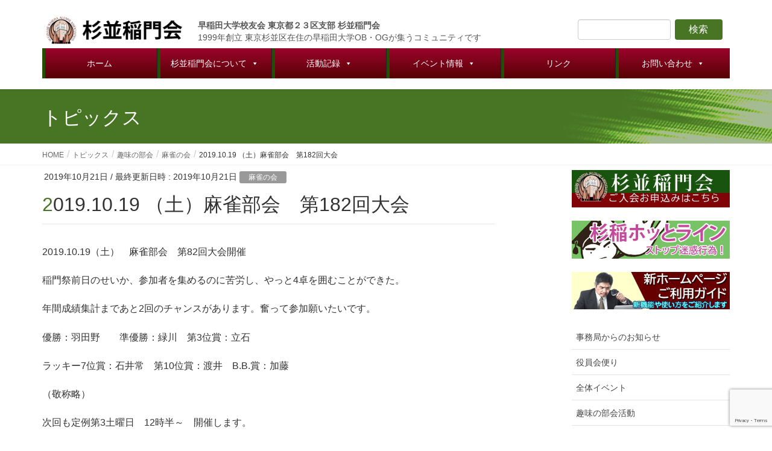

--- FILE ---
content_type: text/html; charset=UTF-8
request_url: https://w-suginami.net/hobby/mahjong/9204/
body_size: 20463
content:
<!DOCTYPE html>
<html dir="ltr" lang="ja" prefix="og: https://ogp.me/ns#">
<head>
<meta charset="utf-8">
<meta http-equiv="X-UA-Compatible" content="IE=edge">
<meta name="viewport" content="width=device-width, initial-scale=1">

<title>2019.10.19 （土）麻雀部会 第182回大会 | 杉並稲門会</title>

		<!-- All in One SEO 4.9.3 - aioseo.com -->
	<meta name="robots" content="max-image-preview:large" />
	<meta name="author" content="katotaka"/>
	<meta name="msvalidate.01" content="C18D378EA02743CC2B3D6E934F53FB4A" />
	<link rel="canonical" href="https://w-suginami.net/hobby/mahjong/9204/" />
	<meta name="generator" content="All in One SEO (AIOSEO) 4.9.3" />
		<meta property="og:locale" content="ja_JP" />
		<meta property="og:site_name" content="杉並稲門会" />
		<meta property="og:type" content="article" />
		<meta property="og:title" content="2019.10.19 （土）麻雀部会 第182回大会 | 杉並稲門会" />
		<meta property="og:url" content="https://w-suginami.net/hobby/mahjong/9204/" />
		<meta property="og:image" content="https://w-suginami.net/wordpress/wp-content/uploads/2019/10/令和元年10月.jpg" />
		<meta property="og:image:secure_url" content="https://w-suginami.net/wordpress/wp-content/uploads/2019/10/令和元年10月.jpg" />
		<meta property="og:image:width" content="1024" />
		<meta property="og:image:height" content="576" />
		<meta property="article:published_time" content="2019-10-21T02:30:54+00:00" />
		<meta property="article:modified_time" content="2019-10-21T02:30:54+00:00" />
		<meta name="twitter:card" content="summary" />
		<meta name="twitter:title" content="2019.10.19 （土）麻雀部会 第182回大会 | 杉並稲門会" />
		<meta name="twitter:image" content="https://w-suginami.net/wordpress/wp-content/uploads/2019/10/令和元年10月.jpg" />
		<script type="application/ld+json" class="aioseo-schema">
			{"@context":"https:\/\/schema.org","@graph":[{"@type":"Article","@id":"https:\/\/w-suginami.net\/hobby\/mahjong\/9204\/#article","name":"2019.10.19 \uff08\u571f\uff09\u9ebb\u96c0\u90e8\u4f1a \u7b2c182\u56de\u5927\u4f1a | \u6749\u4e26\u7a32\u9580\u4f1a","headline":"2019.10.19 \uff08\u571f\uff09\u9ebb\u96c0\u90e8\u4f1a\u3000\u7b2c182\u56de\u5927\u4f1a","author":{"@id":"https:\/\/w-suginami.net\/author\/katotaka\/#author"},"publisher":{"@id":"https:\/\/w-suginami.net\/#organization"},"image":{"@type":"ImageObject","url":"https:\/\/w-suginami.net\/wordpress\/wp-content\/uploads\/2019\/10\/\u4ee4\u548c\u5143\u5e7410\u6708.jpg","width":1024,"height":576},"datePublished":"2019-10-21T11:30:54+09:00","dateModified":"2019-10-21T11:30:54+09:00","inLanguage":"ja","mainEntityOfPage":{"@id":"https:\/\/w-suginami.net\/hobby\/mahjong\/9204\/#webpage"},"isPartOf":{"@id":"https:\/\/w-suginami.net\/hobby\/mahjong\/9204\/#webpage"},"articleSection":"\u9ebb\u96c0\u306e\u4f1a"},{"@type":"BreadcrumbList","@id":"https:\/\/w-suginami.net\/hobby\/mahjong\/9204\/#breadcrumblist","itemListElement":[{"@type":"ListItem","@id":"https:\/\/w-suginami.net#listItem","position":1,"name":"\u30db\u30fc\u30e0","item":"https:\/\/w-suginami.net","nextItem":{"@type":"ListItem","@id":"https:\/\/w-suginami.net\/category\/hobby\/#listItem","name":"\u8da3\u5473\u306e\u90e8\u4f1a"}},{"@type":"ListItem","@id":"https:\/\/w-suginami.net\/category\/hobby\/#listItem","position":2,"name":"\u8da3\u5473\u306e\u90e8\u4f1a","item":"https:\/\/w-suginami.net\/category\/hobby\/","nextItem":{"@type":"ListItem","@id":"https:\/\/w-suginami.net\/category\/hobby\/mahjong\/#listItem","name":"\u9ebb\u96c0\u306e\u4f1a"},"previousItem":{"@type":"ListItem","@id":"https:\/\/w-suginami.net#listItem","name":"\u30db\u30fc\u30e0"}},{"@type":"ListItem","@id":"https:\/\/w-suginami.net\/category\/hobby\/mahjong\/#listItem","position":3,"name":"\u9ebb\u96c0\u306e\u4f1a","item":"https:\/\/w-suginami.net\/category\/hobby\/mahjong\/","nextItem":{"@type":"ListItem","@id":"https:\/\/w-suginami.net\/hobby\/mahjong\/9204\/#listItem","name":"2019.10.19 \uff08\u571f\uff09\u9ebb\u96c0\u90e8\u4f1a\u3000\u7b2c182\u56de\u5927\u4f1a"},"previousItem":{"@type":"ListItem","@id":"https:\/\/w-suginami.net\/category\/hobby\/#listItem","name":"\u8da3\u5473\u306e\u90e8\u4f1a"}},{"@type":"ListItem","@id":"https:\/\/w-suginami.net\/hobby\/mahjong\/9204\/#listItem","position":4,"name":"2019.10.19 \uff08\u571f\uff09\u9ebb\u96c0\u90e8\u4f1a\u3000\u7b2c182\u56de\u5927\u4f1a","previousItem":{"@type":"ListItem","@id":"https:\/\/w-suginami.net\/category\/hobby\/mahjong\/#listItem","name":"\u9ebb\u96c0\u306e\u4f1a"}}]},{"@type":"Organization","@id":"https:\/\/w-suginami.net\/#organization","name":"\u65e9\u7a32\u7530\u5927\u5b66\u6821\u53cb\u4f1a \u6771\u4eac\u90fd\uff12\uff13\u533a\u652f\u90e8 \u6749\u4e26\u7a32\u9580\u4f1a","description":"\u6771\u4eac\u30fb\u6749\u4e26\u306e\u65e9\u5927OB\u30fbOG\u30b3\u30df\u30e5\u30cb\u30c6\u30a3","url":"https:\/\/w-suginami.net\/","logo":{"@type":"ImageObject","url":"https:\/\/w-suginami.net\/wordpress\/wp-content\/uploads\/2019\/06\/suginami_logo.png","@id":"https:\/\/w-suginami.net\/hobby\/mahjong\/9204\/#organizationLogo","width":623,"height":186,"caption":"\u6749\u4e26\u7a32\u9580\u4f1a\u306e\u30ed\u30b4"},"image":{"@id":"https:\/\/w-suginami.net\/hobby\/mahjong\/9204\/#organizationLogo"}},{"@type":"Person","@id":"https:\/\/w-suginami.net\/author\/katotaka\/#author","url":"https:\/\/w-suginami.net\/author\/katotaka\/","name":"katotaka","image":{"@type":"ImageObject","@id":"https:\/\/w-suginami.net\/hobby\/mahjong\/9204\/#authorImage","url":"https:\/\/secure.gravatar.com\/avatar\/13c74e74eb4d4a33f2b95f84b2075df8e0fbfd141c7903931721f5a14240ba85?s=96&d=mm&r=g","width":96,"height":96,"caption":"katotaka"}},{"@type":"WebPage","@id":"https:\/\/w-suginami.net\/hobby\/mahjong\/9204\/#webpage","url":"https:\/\/w-suginami.net\/hobby\/mahjong\/9204\/","name":"2019.10.19 \uff08\u571f\uff09\u9ebb\u96c0\u90e8\u4f1a \u7b2c182\u56de\u5927\u4f1a | \u6749\u4e26\u7a32\u9580\u4f1a","inLanguage":"ja","isPartOf":{"@id":"https:\/\/w-suginami.net\/#website"},"breadcrumb":{"@id":"https:\/\/w-suginami.net\/hobby\/mahjong\/9204\/#breadcrumblist"},"author":{"@id":"https:\/\/w-suginami.net\/author\/katotaka\/#author"},"creator":{"@id":"https:\/\/w-suginami.net\/author\/katotaka\/#author"},"image":{"@type":"ImageObject","url":"https:\/\/w-suginami.net\/wordpress\/wp-content\/uploads\/2019\/10\/\u4ee4\u548c\u5143\u5e7410\u6708.jpg","@id":"https:\/\/w-suginami.net\/hobby\/mahjong\/9204\/#mainImage","width":1024,"height":576},"primaryImageOfPage":{"@id":"https:\/\/w-suginami.net\/hobby\/mahjong\/9204\/#mainImage"},"datePublished":"2019-10-21T11:30:54+09:00","dateModified":"2019-10-21T11:30:54+09:00"},{"@type":"WebSite","@id":"https:\/\/w-suginami.net\/#website","url":"https:\/\/w-suginami.net\/","name":"\u6749\u4e26\u7a32\u9580\u4f1a","description":"\u6771\u4eac\u30fb\u6749\u4e26\u306e\u65e9\u5927OB\u30fbOG\u30b3\u30df\u30e5\u30cb\u30c6\u30a3","inLanguage":"ja","publisher":{"@id":"https:\/\/w-suginami.net\/#organization"}}]}
		</script>
		<!-- All in One SEO -->

<link rel='dns-prefetch' href='//stats.wp.com' />
<link rel='preconnect' href='//c0.wp.com' />
<link rel="alternate" type="application/rss+xml" title="杉並稲門会 &raquo; フィード" href="https://w-suginami.net/feed/" />
<link rel="alternate" type="application/rss+xml" title="杉並稲門会 &raquo; コメントフィード" href="https://w-suginami.net/comments/feed/" />
<link rel="alternate" type="application/rss+xml" title="杉並稲門会 &raquo; 2019.10.19 （土）麻雀部会　第182回大会 のコメントのフィード" href="https://w-suginami.net/hobby/mahjong/9204/feed/" />
<link rel="alternate" title="oEmbed (JSON)" type="application/json+oembed" href="https://w-suginami.net/wp-json/oembed/1.0/embed?url=https%3A%2F%2Fw-suginami.net%2Fhobby%2Fmahjong%2F9204%2F" />
<link rel="alternate" title="oEmbed (XML)" type="text/xml+oembed" href="https://w-suginami.net/wp-json/oembed/1.0/embed?url=https%3A%2F%2Fw-suginami.net%2Fhobby%2Fmahjong%2F9204%2F&#038;format=xml" />
<meta name="description" content="2019.10.19（土）　麻雀部会　第82回大会開催稲門祭前日のせいか、参加者を集めるのに苦労し、やっと4卓を囲むことができた。年間成績集計まであと2回のチャンスがあります。奮って参加願いたいです。優勝：羽田野　　準優勝：緑川　第3位賞：立石ラッキー7位賞：石井常　第10位賞：渡井　B.B.賞：加藤（敬称略）次回も定例第3土曜日　12時半～　開催します。&nbsp;" /><style id='wp-img-auto-sizes-contain-inline-css' type='text/css'>
img:is([sizes=auto i],[sizes^="auto," i]){contain-intrinsic-size:3000px 1500px}
/*# sourceURL=wp-img-auto-sizes-contain-inline-css */
</style>
<link rel='preload' id='ai1ec_style-css' href='//w-suginami.net/wordpress/wp-content/plugins/all-in-one-event-calendar/cache/90abbf19_ai1ec_parsed_css.css?ver=3.0.0' as='style' onload="this.onload=null;this.rel='stylesheet'"/>
<link rel='stylesheet' id='ai1ec_style-css' href='//w-suginami.net/wordpress/wp-content/plugins/all-in-one-event-calendar/cache/90abbf19_ai1ec_parsed_css.css?ver=3.0.0' media='print' onload="this.media='all'; this.onload=null;">
<link rel='preload' id='vkExUnit_common_style-css' href='https://w-suginami.net/wordpress/wp-content/plugins/vk-all-in-one-expansion-unit/assets/css/vkExUnit_style.css?ver=9.113.0.1' as='style' onload="this.onload=null;this.rel='stylesheet'"/>
<link rel='stylesheet' id='vkExUnit_common_style-css' href='https://w-suginami.net/wordpress/wp-content/plugins/vk-all-in-one-expansion-unit/assets/css/vkExUnit_style.css?ver=9.113.0.1' media='print' onload="this.media='all'; this.onload=null;">
<style id='vkExUnit_common_style-inline-css' type='text/css'>
:root {--ver_page_top_button_url:url(https://w-suginami.net/wordpress/wp-content/plugins/vk-all-in-one-expansion-unit/assets/images/to-top-btn-icon.svg);}@font-face {font-weight: normal;font-style: normal;font-family: "vk_sns";src: url("https://w-suginami.net/wordpress/wp-content/plugins/vk-all-in-one-expansion-unit/inc/sns/icons/fonts/vk_sns.eot?-bq20cj");src: url("https://w-suginami.net/wordpress/wp-content/plugins/vk-all-in-one-expansion-unit/inc/sns/icons/fonts/vk_sns.eot?#iefix-bq20cj") format("embedded-opentype"),url("https://w-suginami.net/wordpress/wp-content/plugins/vk-all-in-one-expansion-unit/inc/sns/icons/fonts/vk_sns.woff?-bq20cj") format("woff"),url("https://w-suginami.net/wordpress/wp-content/plugins/vk-all-in-one-expansion-unit/inc/sns/icons/fonts/vk_sns.ttf?-bq20cj") format("truetype"),url("https://w-suginami.net/wordpress/wp-content/plugins/vk-all-in-one-expansion-unit/inc/sns/icons/fonts/vk_sns.svg?-bq20cj#vk_sns") format("svg");}
.veu_promotion-alert__content--text {border: 1px solid rgba(0,0,0,0.125);padding: 0.5em 1em;border-radius: var(--vk-size-radius);margin-bottom: var(--vk-margin-block-bottom);font-size: 0.875rem;}/* Alert Content部分に段落タグを入れた場合に最後の段落の余白を0にする */.veu_promotion-alert__content--text p:last-of-type{margin-bottom:0;margin-top: 0;}
/*# sourceURL=vkExUnit_common_style-inline-css */
</style>
<style id='wp-emoji-styles-inline-css' type='text/css'>

	img.wp-smiley, img.emoji {
		display: inline !important;
		border: none !important;
		box-shadow: none !important;
		height: 1em !important;
		width: 1em !important;
		margin: 0 0.07em !important;
		vertical-align: -0.1em !important;
		background: none !important;
		padding: 0 !important;
	}
/*# sourceURL=wp-emoji-styles-inline-css */
</style>
<link rel='preload' id='wp-block-library-css' href='https://c0.wp.com/c/6.9/wp-includes/css/dist/block-library/style.min.css' as='style' onload="this.onload=null;this.rel='stylesheet'"/>
<link rel='stylesheet' id='wp-block-library-css' href='https://c0.wp.com/c/6.9/wp-includes/css/dist/block-library/style.min.css' media='print' onload="this.media='all'; this.onload=null;">
<style id='global-styles-inline-css' type='text/css'>
:root{--wp--preset--aspect-ratio--square: 1;--wp--preset--aspect-ratio--4-3: 4/3;--wp--preset--aspect-ratio--3-4: 3/4;--wp--preset--aspect-ratio--3-2: 3/2;--wp--preset--aspect-ratio--2-3: 2/3;--wp--preset--aspect-ratio--16-9: 16/9;--wp--preset--aspect-ratio--9-16: 9/16;--wp--preset--color--black: #000000;--wp--preset--color--cyan-bluish-gray: #abb8c3;--wp--preset--color--white: #ffffff;--wp--preset--color--pale-pink: #f78da7;--wp--preset--color--vivid-red: #cf2e2e;--wp--preset--color--luminous-vivid-orange: #ff6900;--wp--preset--color--luminous-vivid-amber: #fcb900;--wp--preset--color--light-green-cyan: #7bdcb5;--wp--preset--color--vivid-green-cyan: #00d084;--wp--preset--color--pale-cyan-blue: #8ed1fc;--wp--preset--color--vivid-cyan-blue: #0693e3;--wp--preset--color--vivid-purple: #9b51e0;--wp--preset--gradient--vivid-cyan-blue-to-vivid-purple: linear-gradient(135deg,rgb(6,147,227) 0%,rgb(155,81,224) 100%);--wp--preset--gradient--light-green-cyan-to-vivid-green-cyan: linear-gradient(135deg,rgb(122,220,180) 0%,rgb(0,208,130) 100%);--wp--preset--gradient--luminous-vivid-amber-to-luminous-vivid-orange: linear-gradient(135deg,rgb(252,185,0) 0%,rgb(255,105,0) 100%);--wp--preset--gradient--luminous-vivid-orange-to-vivid-red: linear-gradient(135deg,rgb(255,105,0) 0%,rgb(207,46,46) 100%);--wp--preset--gradient--very-light-gray-to-cyan-bluish-gray: linear-gradient(135deg,rgb(238,238,238) 0%,rgb(169,184,195) 100%);--wp--preset--gradient--cool-to-warm-spectrum: linear-gradient(135deg,rgb(74,234,220) 0%,rgb(151,120,209) 20%,rgb(207,42,186) 40%,rgb(238,44,130) 60%,rgb(251,105,98) 80%,rgb(254,248,76) 100%);--wp--preset--gradient--blush-light-purple: linear-gradient(135deg,rgb(255,206,236) 0%,rgb(152,150,240) 100%);--wp--preset--gradient--blush-bordeaux: linear-gradient(135deg,rgb(254,205,165) 0%,rgb(254,45,45) 50%,rgb(107,0,62) 100%);--wp--preset--gradient--luminous-dusk: linear-gradient(135deg,rgb(255,203,112) 0%,rgb(199,81,192) 50%,rgb(65,88,208) 100%);--wp--preset--gradient--pale-ocean: linear-gradient(135deg,rgb(255,245,203) 0%,rgb(182,227,212) 50%,rgb(51,167,181) 100%);--wp--preset--gradient--electric-grass: linear-gradient(135deg,rgb(202,248,128) 0%,rgb(113,206,126) 100%);--wp--preset--gradient--midnight: linear-gradient(135deg,rgb(2,3,129) 0%,rgb(40,116,252) 100%);--wp--preset--font-size--small: 13px;--wp--preset--font-size--medium: 20px;--wp--preset--font-size--large: 36px;--wp--preset--font-size--x-large: 42px;--wp--preset--spacing--20: 0.44rem;--wp--preset--spacing--30: 0.67rem;--wp--preset--spacing--40: 1rem;--wp--preset--spacing--50: 1.5rem;--wp--preset--spacing--60: 2.25rem;--wp--preset--spacing--70: 3.38rem;--wp--preset--spacing--80: 5.06rem;--wp--preset--shadow--natural: 6px 6px 9px rgba(0, 0, 0, 0.2);--wp--preset--shadow--deep: 12px 12px 50px rgba(0, 0, 0, 0.4);--wp--preset--shadow--sharp: 6px 6px 0px rgba(0, 0, 0, 0.2);--wp--preset--shadow--outlined: 6px 6px 0px -3px rgb(255, 255, 255), 6px 6px rgb(0, 0, 0);--wp--preset--shadow--crisp: 6px 6px 0px rgb(0, 0, 0);}:where(.is-layout-flex){gap: 0.5em;}:where(.is-layout-grid){gap: 0.5em;}body .is-layout-flex{display: flex;}.is-layout-flex{flex-wrap: wrap;align-items: center;}.is-layout-flex > :is(*, div){margin: 0;}body .is-layout-grid{display: grid;}.is-layout-grid > :is(*, div){margin: 0;}:where(.wp-block-columns.is-layout-flex){gap: 2em;}:where(.wp-block-columns.is-layout-grid){gap: 2em;}:where(.wp-block-post-template.is-layout-flex){gap: 1.25em;}:where(.wp-block-post-template.is-layout-grid){gap: 1.25em;}.has-black-color{color: var(--wp--preset--color--black) !important;}.has-cyan-bluish-gray-color{color: var(--wp--preset--color--cyan-bluish-gray) !important;}.has-white-color{color: var(--wp--preset--color--white) !important;}.has-pale-pink-color{color: var(--wp--preset--color--pale-pink) !important;}.has-vivid-red-color{color: var(--wp--preset--color--vivid-red) !important;}.has-luminous-vivid-orange-color{color: var(--wp--preset--color--luminous-vivid-orange) !important;}.has-luminous-vivid-amber-color{color: var(--wp--preset--color--luminous-vivid-amber) !important;}.has-light-green-cyan-color{color: var(--wp--preset--color--light-green-cyan) !important;}.has-vivid-green-cyan-color{color: var(--wp--preset--color--vivid-green-cyan) !important;}.has-pale-cyan-blue-color{color: var(--wp--preset--color--pale-cyan-blue) !important;}.has-vivid-cyan-blue-color{color: var(--wp--preset--color--vivid-cyan-blue) !important;}.has-vivid-purple-color{color: var(--wp--preset--color--vivid-purple) !important;}.has-black-background-color{background-color: var(--wp--preset--color--black) !important;}.has-cyan-bluish-gray-background-color{background-color: var(--wp--preset--color--cyan-bluish-gray) !important;}.has-white-background-color{background-color: var(--wp--preset--color--white) !important;}.has-pale-pink-background-color{background-color: var(--wp--preset--color--pale-pink) !important;}.has-vivid-red-background-color{background-color: var(--wp--preset--color--vivid-red) !important;}.has-luminous-vivid-orange-background-color{background-color: var(--wp--preset--color--luminous-vivid-orange) !important;}.has-luminous-vivid-amber-background-color{background-color: var(--wp--preset--color--luminous-vivid-amber) !important;}.has-light-green-cyan-background-color{background-color: var(--wp--preset--color--light-green-cyan) !important;}.has-vivid-green-cyan-background-color{background-color: var(--wp--preset--color--vivid-green-cyan) !important;}.has-pale-cyan-blue-background-color{background-color: var(--wp--preset--color--pale-cyan-blue) !important;}.has-vivid-cyan-blue-background-color{background-color: var(--wp--preset--color--vivid-cyan-blue) !important;}.has-vivid-purple-background-color{background-color: var(--wp--preset--color--vivid-purple) !important;}.has-black-border-color{border-color: var(--wp--preset--color--black) !important;}.has-cyan-bluish-gray-border-color{border-color: var(--wp--preset--color--cyan-bluish-gray) !important;}.has-white-border-color{border-color: var(--wp--preset--color--white) !important;}.has-pale-pink-border-color{border-color: var(--wp--preset--color--pale-pink) !important;}.has-vivid-red-border-color{border-color: var(--wp--preset--color--vivid-red) !important;}.has-luminous-vivid-orange-border-color{border-color: var(--wp--preset--color--luminous-vivid-orange) !important;}.has-luminous-vivid-amber-border-color{border-color: var(--wp--preset--color--luminous-vivid-amber) !important;}.has-light-green-cyan-border-color{border-color: var(--wp--preset--color--light-green-cyan) !important;}.has-vivid-green-cyan-border-color{border-color: var(--wp--preset--color--vivid-green-cyan) !important;}.has-pale-cyan-blue-border-color{border-color: var(--wp--preset--color--pale-cyan-blue) !important;}.has-vivid-cyan-blue-border-color{border-color: var(--wp--preset--color--vivid-cyan-blue) !important;}.has-vivid-purple-border-color{border-color: var(--wp--preset--color--vivid-purple) !important;}.has-vivid-cyan-blue-to-vivid-purple-gradient-background{background: var(--wp--preset--gradient--vivid-cyan-blue-to-vivid-purple) !important;}.has-light-green-cyan-to-vivid-green-cyan-gradient-background{background: var(--wp--preset--gradient--light-green-cyan-to-vivid-green-cyan) !important;}.has-luminous-vivid-amber-to-luminous-vivid-orange-gradient-background{background: var(--wp--preset--gradient--luminous-vivid-amber-to-luminous-vivid-orange) !important;}.has-luminous-vivid-orange-to-vivid-red-gradient-background{background: var(--wp--preset--gradient--luminous-vivid-orange-to-vivid-red) !important;}.has-very-light-gray-to-cyan-bluish-gray-gradient-background{background: var(--wp--preset--gradient--very-light-gray-to-cyan-bluish-gray) !important;}.has-cool-to-warm-spectrum-gradient-background{background: var(--wp--preset--gradient--cool-to-warm-spectrum) !important;}.has-blush-light-purple-gradient-background{background: var(--wp--preset--gradient--blush-light-purple) !important;}.has-blush-bordeaux-gradient-background{background: var(--wp--preset--gradient--blush-bordeaux) !important;}.has-luminous-dusk-gradient-background{background: var(--wp--preset--gradient--luminous-dusk) !important;}.has-pale-ocean-gradient-background{background: var(--wp--preset--gradient--pale-ocean) !important;}.has-electric-grass-gradient-background{background: var(--wp--preset--gradient--electric-grass) !important;}.has-midnight-gradient-background{background: var(--wp--preset--gradient--midnight) !important;}.has-small-font-size{font-size: var(--wp--preset--font-size--small) !important;}.has-medium-font-size{font-size: var(--wp--preset--font-size--medium) !important;}.has-large-font-size{font-size: var(--wp--preset--font-size--large) !important;}.has-x-large-font-size{font-size: var(--wp--preset--font-size--x-large) !important;}
/*# sourceURL=global-styles-inline-css */
</style>

<style id='classic-theme-styles-inline-css' type='text/css'>
/*! This file is auto-generated */
.wp-block-button__link{color:#fff;background-color:#32373c;border-radius:9999px;box-shadow:none;text-decoration:none;padding:calc(.667em + 2px) calc(1.333em + 2px);font-size:1.125em}.wp-block-file__button{background:#32373c;color:#fff;text-decoration:none}
/*# sourceURL=/wp-includes/css/classic-themes.min.css */
</style>
<link rel='preload' id='contact-form-7-css' href='https://w-suginami.net/wordpress/wp-content/plugins/contact-form-7/includes/css/styles.css?ver=6.1.4' as='style' onload="this.onload=null;this.rel='stylesheet'"/>
<link rel='stylesheet' id='contact-form-7-css' href='https://w-suginami.net/wordpress/wp-content/plugins/contact-form-7/includes/css/styles.css?ver=6.1.4' media='print' onload="this.media='all'; this.onload=null;">
<link rel='preload' id='responsive-lightbox-prettyphoto-css' href='https://w-suginami.net/wordpress/wp-content/plugins/responsive-lightbox/assets/prettyphoto/prettyPhoto.min.css?ver=3.1.6' as='style' onload="this.onload=null;this.rel='stylesheet'"/>
<link rel='stylesheet' id='responsive-lightbox-prettyphoto-css' href='https://w-suginami.net/wordpress/wp-content/plugins/responsive-lightbox/assets/prettyphoto/prettyPhoto.min.css?ver=3.1.6' media='print' onload="this.media='all'; this.onload=null;">
<link rel='preload' id='megamenu-css' href='https://w-suginami.net/wordpress/wp-content/uploads/maxmegamenu/style.css?ver=6ca012' as='style' onload="this.onload=null;this.rel='stylesheet'"/>
<link rel='stylesheet' id='megamenu-css' href='https://w-suginami.net/wordpress/wp-content/uploads/maxmegamenu/style.css?ver=6ca012' media='print' onload="this.media='all'; this.onload=null;">
<link rel='preload' id='dashicons-css' href='https://c0.wp.com/c/6.9/wp-includes/css/dashicons.min.css' as='style' onload="this.onload=null;this.rel='stylesheet'"/>
<link rel='stylesheet' id='dashicons-css' href='https://c0.wp.com/c/6.9/wp-includes/css/dashicons.min.css' media='print' onload="this.media='all'; this.onload=null;">
<link rel='stylesheet' id='lightning-design-style-css' href='https://w-suginami.net/wordpress/wp-content/themes/lightning/_g2/design-skin/origin/css/style.css?ver=14.5.11' type='text/css' media='all' />
<style id='lightning-design-style-inline-css' type='text/css'>
:root {--color-key:#487524;--color-key-dark:#44260f;}
/* ltg common custom */:root {--vk-menu-acc-btn-border-color:#333;--vk-color-primary:#487524;--vk-color-primary-dark:#44260f;--vk-color-primary-vivid:#4f8027;--color-key:#487524;--color-key-dark:#44260f;}.veu_color_txt_key { color:#44260f ; }.veu_color_bg_key { background-color:#44260f ; }.veu_color_border_key { border-color:#44260f ; }.btn-default { border-color:#487524;color:#487524;}.btn-default:focus,.btn-default:hover { border-color:#487524;background-color: #487524; }.wp-block-search__button,.btn-primary { background-color:#487524;border-color:#44260f; }.wp-block-search__button:focus,.wp-block-search__button:hover,.btn-primary:not(:disabled):not(.disabled):active,.btn-primary:focus,.btn-primary:hover { background-color:#44260f;border-color:#487524; }.btn-outline-primary { color : #487524 ; border-color:#487524; }.btn-outline-primary:not(:disabled):not(.disabled):active,.btn-outline-primary:focus,.btn-outline-primary:hover { color : #fff; background-color:#487524;border-color:#44260f; }a { color:#337ab7; }
a { color:#44260f ; }a:hover { color:#487524 ; }.page-header { background-color:#487524; }h1.entry-title:first-letter,.single h1.entry-title:first-letter { color:#487524; }h2,.mainSection-title { border-top-color:#487524; }h3:after,.subSection-title:after { border-bottom-color:#487524; }.media .media-body .media-heading a:hover { color:#487524; }ul.page-numbers li span.page-numbers.current,.page-link dl .post-page-numbers.current { background-color:#487524; }.pager li > a { border-color:#487524;color:#487524;}.pager li > a:hover { background-color:#487524;color:#fff;}footer { border-top-color:#487524; }dt { border-left-color:#487524; }@media (min-width: 768px){ ul.gMenu > li > a:after { border-bottom-color: #487524 ; }} /* @media (min-width: 768px) */
/*# sourceURL=lightning-design-style-inline-css */
</style>
<link rel='stylesheet' id='lightning-common-style-css' href='https://w-suginami.net/wordpress/wp-content/themes/lightning/_g2/assets/css/common.css?ver=14.5.11' type='text/css' media='all' />
<style id='lightning-common-style-inline-css' type='text/css'>
/* vk-mobile-nav */:root {--vk-mobile-nav-menu-btn-bg-src: url("https://w-suginami.net/wordpress/wp-content/themes/lightning/_g2/inc/vk-mobile-nav/package//images/vk-menu-btn-black.svg");--vk-mobile-nav-menu-btn-close-bg-src: url("https://w-suginami.net/wordpress/wp-content/themes/lightning/_g2/inc/vk-mobile-nav/package//images/vk-menu-close-black.svg");--vk-menu-acc-icon-open-black-bg-src: url("https://w-suginami.net/wordpress/wp-content/themes/lightning/_g2/inc/vk-mobile-nav/package//images/vk-menu-acc-icon-open-black.svg");--vk-menu-acc-icon-open-white-bg-src: url("https://w-suginami.net/wordpress/wp-content/themes/lightning/_g2/inc/vk-mobile-nav/package//images/vk-menu-acc-icon-open-white.svg");--vk-menu-acc-icon-close-black-bg-src: url("https://w-suginami.net/wordpress/wp-content/themes/lightning/_g2/inc/vk-mobile-nav/package//images/vk-menu-close-black.svg");--vk-menu-acc-icon-close-white-bg-src: url("https://w-suginami.net/wordpress/wp-content/themes/lightning/_g2/inc/vk-mobile-nav/package//images/vk-menu-close-white.svg");}
/*# sourceURL=lightning-common-style-inline-css */
</style>
<link rel='preload' id='lightning-theme-style-css' href='https://w-suginami.net/wordpress/wp-content/themes/lightning_child/style.css?ver=14.5.11' as='style' onload="this.onload=null;this.rel='stylesheet'"/>
<link rel='stylesheet' id='lightning-theme-style-css' href='https://w-suginami.net/wordpress/wp-content/themes/lightning_child/style.css?ver=14.5.11' media='print' onload="this.media='all'; this.onload=null;">
<script type="text/javascript" src="https://c0.wp.com/c/6.9/wp-includes/js/jquery/jquery.min.js" id="jquery-core-js"></script>
<script type="text/javascript" src="https://c0.wp.com/c/6.9/wp-includes/js/jquery/jquery-migrate.min.js" id="jquery-migrate-js"></script>
<script type="text/javascript" src="https://w-suginami.net/wordpress/wp-content/plugins/responsive-lightbox/assets/prettyphoto/jquery.prettyPhoto.min.js?ver=3.1.6" id="responsive-lightbox-prettyphoto-js"></script>
<script type="text/javascript" src="https://c0.wp.com/c/6.9/wp-includes/js/underscore.min.js" id="underscore-js"></script>
<script type="text/javascript" src="https://w-suginami.net/wordpress/wp-content/plugins/responsive-lightbox/assets/infinitescroll/infinite-scroll.pkgd.min.js?ver=4.0.1" id="responsive-lightbox-infinite-scroll-js"></script>
<script type="text/javascript" src="https://w-suginami.net/wordpress/wp-content/plugins/responsive-lightbox/assets/dompurify/purify.min.js?ver=3.3.1" id="dompurify-js"></script>
<script type="text/javascript" id="responsive-lightbox-sanitizer-js-before">
/* <![CDATA[ */
window.RLG = window.RLG || {}; window.RLG.sanitizeAllowedHosts = ["youtube.com","www.youtube.com","youtu.be","vimeo.com","player.vimeo.com"];
//# sourceURL=responsive-lightbox-sanitizer-js-before
/* ]]> */
</script>
<script type="text/javascript" src="https://w-suginami.net/wordpress/wp-content/plugins/responsive-lightbox/js/sanitizer.js?ver=2.7.0" id="responsive-lightbox-sanitizer-js"></script>
<script type="text/javascript" id="responsive-lightbox-js-before">
/* <![CDATA[ */
var rlArgs = {"script":"prettyphoto","selector":"lightbox","customEvents":"","activeGalleries":true,"animationSpeed":"normal","slideshow":false,"slideshowDelay":5000,"slideshowAutoplay":false,"opacity":"0.75","showTitle":true,"allowResize":true,"allowExpand":true,"width":1080,"height":720,"separator":"\/","theme":"pp_default","horizontalPadding":20,"hideFlash":false,"wmode":"opaque","videoAutoplay":false,"modal":false,"deeplinking":false,"overlayGallery":true,"keyboardShortcuts":true,"social":false,"woocommerce_gallery":false,"ajaxurl":"https:\/\/w-suginami.net\/wordpress\/wp-admin\/admin-ajax.php","nonce":"484683b7c1","preview":false,"postId":9204,"scriptExtension":false};

//# sourceURL=responsive-lightbox-js-before
/* ]]> */
</script>
<script type="text/javascript" src="https://w-suginami.net/wordpress/wp-content/plugins/responsive-lightbox/js/front.js?ver=2.7.0" id="responsive-lightbox-js"></script>
<link rel="https://api.w.org/" href="https://w-suginami.net/wp-json/" /><link rel="alternate" title="JSON" type="application/json" href="https://w-suginami.net/wp-json/wp/v2/posts/9204" /><link rel="EditURI" type="application/rsd+xml" title="RSD" href="https://w-suginami.net/wordpress/xmlrpc.php?rsd" />
<meta name="generator" content="WordPress 6.9" />
<link rel='shortlink' href='https://w-suginami.net/?p=9204' />
	<style>img#wpstats{display:none}</style>
		<style id="lightning-color-custom-for-plugins" type="text/css">/* ltg theme common */.color_key_bg,.color_key_bg_hover:hover{background-color: #487524;}.color_key_txt,.color_key_txt_hover:hover{color: #487524;}.color_key_border,.color_key_border_hover:hover{border-color: #487524;}.color_key_dark_bg,.color_key_dark_bg_hover:hover{background-color: #44260f;}.color_key_dark_txt,.color_key_dark_txt_hover:hover{color: #44260f;}.color_key_dark_border,.color_key_dark_border_hover:hover{border-color: #44260f;}</style><link rel="icon" href="https://w-suginami.net/wordpress/wp-content/uploads/2019/03/logo_dark-1-150x150.png" sizes="32x32" />
<link rel="icon" href="https://w-suginami.net/wordpress/wp-content/uploads/2019/03/logo_dark-1.png" sizes="192x192" />
<link rel="apple-touch-icon" href="https://w-suginami.net/wordpress/wp-content/uploads/2019/03/logo_dark-1.png" />
<meta name="msapplication-TileImage" content="https://w-suginami.net/wordpress/wp-content/uploads/2019/03/logo_dark-1.png" />
<style type="text/css">/** Mega Menu CSS: fs **/</style>
<!-- [ VK All in One Expansion Unit Article Structure Data ] --><script type="application/ld+json">{"@context":"https://schema.org/","@type":"Article","headline":"2019.10.19 （土）麻雀部会　第182回大会","image":"https://w-suginami.net/wordpress/wp-content/uploads/2019/10/令和元年10月-320x180.jpg","datePublished":"2019-10-21T11:30:54+09:00","dateModified":"2019-10-21T11:30:54+09:00","author":{"@type":"","name":"katotaka","url":"https://w-suginami.net/","sameAs":""}}</script><!-- [ / VK All in One Expansion Unit Article Structure Data ] -->
</head>
<body class="wp-singular post-template-default single single-post postid-9204 single-format-standard wp-theme-lightning wp-child-theme-lightning_child mega-menu-Header device-pc headfix header_height_changer post-name-2019-10-19-%ef%bc%88%e5%9c%9f%ef%bc%89%e9%ba%bb%e9%9b%80%e9%83%a8%e4%bc%9a%e3%80%80%e7%ac%ac182%e5%9b%9e%e5%a4%a7%e4%bc%9a category-mahjong post-type-post">
<header class="navbar siteHeader">
		<div class="container siteHeadContainer">
		<div class="navbar-header">
			<h1 class="navbar-brand siteHeader_logo">
			<a href="https://w-suginami.net/"><span>
			<img src="https://w-suginami.net/wordpress/wp-content/uploads/2019/03/top_logo-1.png" alt="杉並稲門会" />			</span></a>
			</h1>
			<div class="navbar-copy">
			<strong>早稲田大学校友会 東京都２３区支部 杉並稲門会</strong><br />1999年創立 東京杉並区在住の早稲田大学OB・OGが集うコミュニティです
			</div >

<div class="headsearch">
							<div class="widget widget_search" id="search-4"><form role="search" method="get" id="searchform" class="searchform" action="https://w-suginami.net/">
				<div>
					<label class="screen-reader-text" for="s">検索:</label>
					<input type="text" value="" name="s" id="s" />
					<input type="submit" id="searchsubmit" value="検索" />
				</div>
			</form></div>			</div>

								</div>

		<div id="gMenu_outer" class="gMenu_outer"><div id="mega-menu-wrap-Header" class="mega-menu-wrap"><div class="mega-menu-toggle"><div class="mega-toggle-blocks-left"></div><div class="mega-toggle-blocks-center"></div><div class="mega-toggle-blocks-right"><div class='mega-toggle-block mega-menu-toggle-block mega-toggle-block-1' id='mega-toggle-block-1' tabindex='0'><span class='mega-toggle-label' role='button' aria-expanded='false'><span class='mega-toggle-label-closed'>MENU</span><span class='mega-toggle-label-open'>MENU</span></span></div></div></div><ul id="mega-menu-Header" class="mega-menu max-mega-menu mega-menu-horizontal mega-no-js" data-event="hover" data-effect="slide" data-effect-speed="200" data-effect-mobile="disabled" data-effect-speed-mobile="0" data-mobile-force-width="false" data-second-click="go" data-document-click="collapse" data-vertical-behaviour="standard" data-breakpoint="992" data-unbind="true" data-mobile-state="collapse_all" data-mobile-direction="vertical" data-hover-intent-timeout="300" data-hover-intent-interval="100"><li class="mega-menu-item mega-menu-item-type-post_type mega-menu-item-object-page mega-menu-item-home mega-menu-megamenu mega-align-bottom-left mega-menu-megamenu mega-menu-item-200" id="mega-menu-item-200"><a title="						" class="mega-menu-link" href="https://w-suginami.net/" tabindex="0">ホーム</a></li><li class="mega-menu-item mega-menu-item-type-post_type mega-menu-item-object-page mega-menu-item-has-children mega-menu-megamenu mega-menu-grid mega-align-bottom-left mega-menu-grid mega-menu-item-187" id="mega-menu-item-187"><a title="						" class="mega-menu-link" href="https://w-suginami.net/about/" aria-expanded="false" tabindex="0">杉並稲門会について<span class="mega-indicator" aria-hidden="true"></span></a>
<ul class="mega-sub-menu" role='presentation'>
<li class="mega-menu-row" id="mega-menu-187-0">
	<ul class="mega-sub-menu" style='--columns:12' role='presentation'>
<li class="mega-menu-column mega-menu-columns-2-of-12 mega-hide-on-mobile" style="--span:2" id="mega-menu-187-0-0">
		<ul class="mega-sub-menu">
<li class="mega-menu-item mega-menu-item-type-widget widget_media_image mega-menu-item-media_image-5" id="mega-menu-item-media_image-5"><img width="300" height="289" src="https://w-suginami.net/wordpress/wp-content/uploads/2019/03/logo_dark-1-300x289.png" class="image wp-image-34  attachment-medium size-medium" alt="杉並稲門会ロゴ" style="max-width: 100%; height: auto;" decoding="async" fetchpriority="high" srcset="https://w-suginami.net/wordpress/wp-content/uploads/2019/03/logo_dark-1-300x289.png 300w, https://w-suginami.net/wordpress/wp-content/uploads/2019/03/logo_dark-1.png 393w" sizes="(max-width: 300px) 100vw, 300px" /></li>		</ul>
</li><li class="mega-menu-column mega-menu-columns-3-of-12" style="--span:3" id="mega-menu-187-0-1">
		<ul class="mega-sub-menu">
<li class="mega-menu-item mega-menu-item-type-post_type mega-menu-item-object-page mega-menu-item-7722" id="mega-menu-item-7722"><a class="mega-menu-link" href="https://w-suginami.net/about/">杉並稲門会について</a></li><li class="mega-menu-item mega-menu-item-type-widget widget_custom_html mega-menu-item-custom_html-5" id="mega-menu-item-custom_html-5"><div class="textwidget custom-html-widget"><p>杉並稲門会の活動のご紹介、会則等、入会方法や事務局をご案内しています。</p></div></li>		</ul>
</li><li class="mega-menu-column mega-menu-columns-3-of-12" style="--span:3" id="mega-menu-187-0-2">
		<ul class="mega-sub-menu">
<li class="mega-menu-item mega-menu-item-type-custom mega-menu-item-object-custom mega-menu-item-7526" id="mega-menu-item-7526"><a class="mega-menu-link" href="https://w-suginami.net/topics/?cat=2">事務連絡・お知らせ</a></li><li class="mega-menu-item mega-menu-item-type-custom mega-menu-item-object-custom mega-menu-item-7527" id="mega-menu-item-7527"><a class="mega-menu-link" href="https://w-suginami.net/topics/?cat=8">役員会便り</a></li><li class="mega-menu-item mega-menu-item-type-post_type mega-menu-item-object-page mega-menu-item-985" id="mega-menu-item-985"><a class="mega-menu-link" href="https://w-suginami.net/about/hotline/">杉稲ホッとライン</a></li>		</ul>
</li><li class="mega-menu-column mega-menu-columns-4-of-12" style="--span:4" id="mega-menu-187-0-3">
		<ul class="mega-sub-menu">
<li class="mega-menu-item mega-menu-item-type-post_type mega-menu-item-object-page mega-menu-item-10099" id="mega-menu-item-10099"><a class="mega-menu-link" href="https://w-suginami.net/contact/entry-form/">入会申込フォーム</a></li><li class="mega-menu-item mega-menu-item-type-widget widget_custom_html mega-menu-item-custom_html-13" id="mega-menu-item-custom_html-13"><div class="textwidget custom-html-widget"><p>杉並でご活躍の早大OB/OGの皆様、ご入会をお待ちしております<br>
<img src="https://w-suginami.net/wordpress/wp-content/uploads/2019/06/cat_top.jpg"></p>
</div></li>		</ul>
</li>	</ul>
</li></ul>
</li><li class="mega-menu-item mega-menu-item-type-post_type mega-menu-item-object-page mega-menu-item-has-children mega-menu-megamenu mega-menu-grid mega-align-bottom-left mega-menu-grid mega-menu-item-195" id="mega-menu-item-195"><a title="						" class="mega-menu-link" href="https://w-suginami.net/activity/" aria-expanded="false" tabindex="0">活動記録<span class="mega-indicator" aria-hidden="true"></span></a>
<ul class="mega-sub-menu" role='presentation'>
<li class="mega-menu-row" id="mega-menu-195-0">
	<ul class="mega-sub-menu" style='--columns:12' role='presentation'>
<li class="mega-menu-column mega-menu-columns-4-of-12" style="--span:4" id="mega-menu-195-0-0">
		<ul class="mega-sub-menu">
<li class="mega-menu-item mega-menu-item-type-taxonomy mega-menu-item-object-category mega-menu-item-15275" id="mega-menu-item-15275"><a class="mega-menu-link" href="https://w-suginami.net/category/all/">全体イベント</a></li><li class="mega-menu-item mega-menu-item-type-custom mega-menu-item-object-custom mega-menu-item-7528" id="mega-menu-item-7528"><a class="mega-menu-link" href="https://w-suginami.net/category/all/soukai">総会・懇親会</a></li><li class="mega-menu-item mega-menu-item-type-custom mega-menu-item-object-custom mega-menu-item-7529" id="mega-menu-item-7529"><a class="mega-menu-link" href="https://w-suginami.net/category/all/shinnenkai/">新年会</a></li><li class="mega-menu-item mega-menu-item-type-custom mega-menu-item-object-custom mega-menu-item-7530" id="mega-menu-item-7530"><a class="mega-menu-link" href="https://w-suginami.net/category/all/area/">地域貢献・地域世話人会</a></li><li class="mega-menu-item mega-menu-item-type-post_type mega-menu-item-object-page mega-menu-item-has-children mega-menu-item-1076" id="mega-menu-item-1076"><a class="mega-menu-link" href="https://w-suginami.net/activity/individual/">会員活動<span class="mega-indicator" aria-hidden="true"></span></a>
			<ul class="mega-sub-menu">
<li class="mega-menu-item mega-menu-item-type-post_type mega-menu-item-object-page mega-menu-item-1077" id="mega-menu-item-1077"><a class="mega-menu-link" href="https://w-suginami.net/activity/individual/gallery/">ぴんぼけギャラリー</a></li>			</ul>
</li><li class="mega-menu-item mega-menu-item-type-custom mega-menu-item-object-custom mega-menu-item-7531" id="mega-menu-item-7531"><a class="mega-menu-link" href="https://w-suginami.net/category/intercommunion/">他稲門会交流</a></li><li class="mega-menu-item mega-menu-item-type-post_type mega-menu-item-object-page mega-menu-item-3151" id="mega-menu-item-3151"><a class="mega-menu-link" href="https://w-suginami.net/activity/archive_list/">カテゴリ・月別リスト</a></li>		</ul>
</li><li class="mega-menu-column mega-menu-columns-4-of-12" style="--span:4" id="mega-menu-195-0-1">
		<ul class="mega-sub-menu">
<li class="mega-menu-item mega-menu-item-type-post_type mega-menu-item-object-page mega-menu-item-has-children mega-menu-item-205" id="mega-menu-item-205"><a title="						" class="mega-menu-link" href="https://w-suginami.net/activity/hobbies/">趣味の部会活動<span class="mega-indicator" aria-hidden="true"></span></a>
			<ul class="mega-sub-menu">
<li class="mega-menu-item mega-menu-item-type-post_type mega-menu-item-object-page mega-menu-item-206" id="mega-menu-item-206"><a title="						" class="mega-menu-link" href="https://w-suginami.net/activity/hobbies/%e3%82%b4%e3%83%ab%e3%83%95%e9%83%a8%e4%bc%9a/">ゴルフ部会</a></li><li class="mega-menu-item mega-menu-item-type-post_type mega-menu-item-object-page mega-menu-item-1873" id="mega-menu-item-1873"><a class="mega-menu-link" href="https://w-suginami.net/activity/hobbies/art/">美術クラブ「稲美会」</a></li><li class="mega-menu-item mega-menu-item-type-post_type mega-menu-item-object-page mega-menu-item-1872" id="mega-menu-item-1872"><a class="mega-menu-link" href="https://w-suginami.net/activity/hobbies/gourmet/">食べ歩きの会</a></li><li class="mega-menu-item mega-menu-item-type-post_type mega-menu-item-object-page mega-menu-item-1871" id="mega-menu-item-1871"><a class="mega-menu-link" href="https://w-suginami.net/activity/hobbies/sports/">スポーツ観戦の会</a></li><li class="mega-menu-item mega-menu-item-type-post_type mega-menu-item-object-page mega-menu-item-1870" id="mega-menu-item-1870"><a class="mega-menu-link" href="https://w-suginami.net/activity/hobbies/karaoke/">カラオケの会</a></li><li class="mega-menu-item mega-menu-item-type-post_type mega-menu-item-object-page mega-menu-item-1869" id="mega-menu-item-1869"><a class="mega-menu-link" href="https://w-suginami.net/activity/hobbies/photo/">写真部会</a></li><li class="mega-menu-item mega-menu-item-type-post_type mega-menu-item-object-page mega-menu-item-1876" id="mega-menu-item-1876"><a class="mega-menu-link" href="https://w-suginami.net/activity/hobbies/mahjong/">麻雀部会</a></li><li class="mega-menu-item mega-menu-item-type-post_type mega-menu-item-object-page mega-menu-item-1868" id="mega-menu-item-1868"><a class="mega-menu-link" href="https://w-suginami.net/activity/hobbies/go/">杉の会（囲碁部会）</a></li><li class="mega-menu-item mega-menu-item-type-post_type mega-menu-item-object-page mega-menu-item-1867" id="mega-menu-item-1867"><a class="mega-menu-link" href="https://w-suginami.net/activity/hobbies/%e3%82%b4%e3%83%ab%e3%83%95%e9%83%a8%e4%bc%9a/walking/">ウォーキングの会</a></li><li class="mega-menu-item mega-menu-item-type-post_type mega-menu-item-object-page mega-menu-item-1866" id="mega-menu-item-1866"><a class="mega-menu-link" href="https://w-suginami.net/activity/hobbies/cooking/">料理を楽しむ会</a></li><li class="mega-menu-item mega-menu-item-type-post_type mega-menu-item-object-page mega-menu-item-1865" id="mega-menu-item-1865"><a class="mega-menu-link" href="https://w-suginami.net/activity/hobbies/tennis/">テニス部会</a></li><li class="mega-menu-item mega-menu-item-type-post_type mega-menu-item-object-page mega-menu-item-1864" id="mega-menu-item-1864"><a class="mega-menu-link" href="https://w-suginami.net/activity/hobbies/horcerace/">競馬を楽しむ会</a></li><li class="mega-menu-item mega-menu-item-type-post_type mega-menu-item-object-page mega-menu-item-1863" id="mega-menu-item-1863"><a class="mega-menu-link" href="https://w-suginami.net/activity/hobbies/classic/">クラシック音楽愛好会</a></li><li class="mega-menu-item mega-menu-item-type-post_type mega-menu-item-object-page mega-menu-item-1862" id="mega-menu-item-1862"><a class="mega-menu-link" href="https://w-suginami.net/activity/hobbies/cinema/">映画を楽しむ会</a></li><li class="mega-menu-item mega-menu-item-type-post_type mega-menu-item-object-page mega-menu-item-12085" id="mega-menu-item-12085"><a class="mega-menu-link" href="https://w-suginami.net/activity/hobbies/rakugo/">落語を楽しむ会</a></li><li class="mega-menu-item mega-menu-item-type-post_type mega-menu-item-object-page mega-menu-item-12316" id="mega-menu-item-12316"><a class="mega-menu-link" href="https://w-suginami.net/activity/hobbies/sobauchi/">そば打ちの会</a></li><li class="mega-menu-item mega-menu-item-type-post_type mega-menu-item-object-page mega-menu-item-12442" id="mega-menu-item-12442"><a class="mega-menu-link" href="https://w-suginami.net/activity/hobbies/onsen/">温泉巡りの会</a></li><li class="mega-menu-item mega-menu-item-type-post_type mega-menu-item-object-page mega-menu-item-13218" id="mega-menu-item-13218"><a class="mega-menu-link" href="https://w-suginami.net/activity/hobbies/billiards/">ビリヤード同好会</a></li><li class="mega-menu-item mega-menu-item-type-post_type mega-menu-item-object-page mega-menu-item-1861" id="mega-menu-item-1861"><a class="mega-menu-link" href="https://w-suginami.net/activity/hobbies/campus/">早大杉並☆きゃんぱす</a></li>			</ul>
</li>		</ul>
</li><li class="mega-menu-column mega-menu-columns-4-of-12" style="--span:4" id="mega-menu-195-0-2">
		<ul class="mega-sub-menu">
<li class="mega-menu-item mega-menu-item-type-post_type mega-menu-item-object-page mega-menu-item-has-children mega-menu-item-1263" id="mega-menu-item-1263"><a class="mega-menu-link" href="https://w-suginami.net/activity/regional/">地域ブロック活動<span class="mega-indicator" aria-hidden="true"></span></a>
			<ul class="mega-sub-menu">
<li class="mega-menu-item mega-menu-item-type-post_type mega-menu-item-object-page mega-menu-item-3112" id="mega-menu-item-3112"><a class="mega-menu-link" href="https://w-suginami.net/activity/regional/block1/">第1ブロック</a></li><li class="mega-menu-item mega-menu-item-type-post_type mega-menu-item-object-page mega-menu-item-3111" id="mega-menu-item-3111"><a class="mega-menu-link" href="https://w-suginami.net/activity/regional/block2/">第2ブロック</a></li><li class="mega-menu-item mega-menu-item-type-post_type mega-menu-item-object-page mega-menu-item-3110" id="mega-menu-item-3110"><a class="mega-menu-link" href="https://w-suginami.net/activity/regional/block3/">第3ブロック</a></li><li class="mega-menu-item mega-menu-item-type-post_type mega-menu-item-object-page mega-menu-item-3109" id="mega-menu-item-3109"><a class="mega-menu-link" href="https://w-suginami.net/activity/regional/block4/">第4ブロック</a></li><li class="mega-menu-item mega-menu-item-type-post_type mega-menu-item-object-page mega-menu-item-3108" id="mega-menu-item-3108"><a class="mega-menu-link" href="https://w-suginami.net/activity/regional/block5/">第5ブロック</a></li><li class="mega-menu-item mega-menu-item-type-post_type mega-menu-item-object-page mega-menu-item-3107" id="mega-menu-item-3107"><a class="mega-menu-link" href="https://w-suginami.net/activity/regional/block6/">第6ブロック</a></li><li class="mega-menu-item mega-menu-item-type-post_type mega-menu-item-object-page mega-menu-item-3106" id="mega-menu-item-3106"><a class="mega-menu-link" href="https://w-suginami.net/activity/regional/block7/">第7ブロック</a></li>			</ul>
</li><li class="mega-menu-item mega-menu-item-type-widget widget_media_image mega-menu-item-media_image-4" id="mega-menu-item-media_image-4"><img width="500" height="250" src="https://w-suginami.net/wordpress/wp-content/uploads/2019/06/suginami_act.png" class="image wp-image-7716  attachment-full size-full" alt="杉並稲門会の活動記録" style="max-width: 100%; height: auto;" decoding="async" /></li>		</ul>
</li>	</ul>
</li><li class="mega-menu-row" id="mega-menu-195-1">
	<ul class="mega-sub-menu" style='--columns:12' role='presentation'>
<li class="mega-menu-column mega-menu-columns-3-of-12" style="--span:3" id="mega-menu-195-1-0"></li>	</ul>
</li></ul>
</li><li class="mega-menu-item mega-menu-item-type-post_type mega-menu-item-object-page mega-menu-item-has-children mega-menu-megamenu mega-menu-grid mega-align-bottom-left mega-menu-grid mega-menu-item-7617" id="mega-menu-item-7617"><a class="mega-menu-link" href="https://w-suginami.net/calendar/" aria-expanded="false" tabindex="0">イベント情報<span class="mega-indicator" aria-hidden="true"></span></a>
<ul class="mega-sub-menu" role='presentation'>
<li class="mega-menu-row" id="mega-menu-7617-0">
	<ul class="mega-sub-menu" style='--columns:12' role='presentation'>
<li class="mega-menu-column mega-menu-columns-6-of-12" style="--span:6" id="mega-menu-7617-0-0">
		<ul class="mega-sub-menu">
<li class="mega-menu-item mega-menu-item-type-post_type mega-menu-item-object-page mega-menu-item-7721" id="mega-menu-item-7721"><a class="mega-menu-link" href="https://w-suginami.net/calendar/">イベント情報</a></li><li class="mega-menu-item mega-menu-item-type-widget widget_custom_html mega-menu-item-custom_html-10" id="mega-menu-item-custom_html-10"><div class="textwidget custom-html-widget"><p>杉並稲門会に登録されている全イベントのスケジュールをご覧いただけます。<br>
<br>
個別の予定をご覧になりたい場合は、各部会、ブロックページご確認ください。<br>
事務局・全体イベントは<a href="https://w-suginami.net/calendar/action~agenda/cat_ids~43,44,47/">こちら</a>です。</p>

</div></li>		</ul>
</li><li class="mega-menu-column mega-menu-columns-6-of-12 mega-hide-on-mobile" style="--span:6" id="mega-menu-7617-0-1">
		<ul class="mega-sub-menu">
<li class="mega-menu-item mega-menu-item-type-widget widget_media_image mega-menu-item-media_image-3" id="mega-menu-item-media_image-3"><img width="600" height="315" src="https://w-suginami.net/wordpress/wp-content/uploads/2019/06/event_img.png" class="image wp-image-7710  attachment-full size-full" alt="" style="max-width: 100%; height: auto;" decoding="async" /></li>		</ul>
</li>	</ul>
</li></ul>
</li><li class="mega-menu-item mega-menu-item-type-post_type mega-menu-item-object-page mega-align-bottom-left mega-menu-flyout mega-menu-item-193" id="mega-menu-item-193"><a title="						" class="mega-menu-link" href="https://w-suginami.net/links/" tabindex="0">リンク</a></li><li class="mega-menu-item mega-menu-item-type-post_type mega-menu-item-object-page mega-menu-item-has-children mega-menu-megamenu mega-menu-grid mega-align-bottom-left mega-menu-grid mega-menu-item-204" id="mega-menu-item-204"><a title="						" class="mega-menu-link" href="https://w-suginami.net/contact/" aria-expanded="false" tabindex="0">お問い合わせ<span class="mega-indicator" aria-hidden="true"></span></a>
<ul class="mega-sub-menu" role='presentation'>
<li class="mega-menu-row" id="mega-menu-204-0">
	<ul class="mega-sub-menu" style='--columns:12' role='presentation'>
<li class="mega-menu-column mega-menu-columns-4-of-12" style="--span:4" id="mega-menu-204-0-0">
		<ul class="mega-sub-menu">
<li class="mega-menu-item mega-menu-item-type-post_type mega-menu-item-object-page mega-menu-item-7738" id="mega-menu-item-7738"><a class="mega-menu-link" href="https://w-suginami.net/contact/">事務局へのお問い合わせ</a></li><li class="mega-menu-item mega-menu-item-type-widget widget_custom_html mega-menu-item-custom_html-6" id="mega-menu-item-custom_html-6"><div class="textwidget custom-html-widget"><p>サイトの不具合やトラブルなど技術的な問題は、下の専用フォームをご利用ください。</p></div></li><li class="mega-menu-item mega-menu-item-type-post_type mega-menu-item-object-page mega-menu-item-7737" id="mega-menu-item-7737"><a class="mega-menu-link" href="https://w-suginami.net/contact/help/">サイトトラブルご相談窓口</a></li>		</ul>
</li><li class="mega-menu-column mega-menu-columns-8-of-12" style="--span:8" id="mega-menu-204-0-1">
		<ul class="mega-sub-menu">
<li class="mega-menu-item mega-menu-item-type-post_type mega-menu-item-object-page mega-menu-item-7227" id="mega-menu-item-7227"><a class="mega-menu-link" href="https://w-suginami.net/contact/entry-form/">入会申込フォーム</a></li><li class="mega-menu-item mega-menu-item-type-widget widget_custom_html mega-menu-item-custom_html-7" id="mega-menu-item-custom_html-7"><div class="textwidget custom-html-widget"><p>杉並でご活躍の早大OB/OGの皆様、ご入会をお待ちしております<br>
<img src="https://w-suginami.net/wordpress/wp-content/uploads/2019/06/cat_top.jpg"></p>
</div></li>		</ul>
</li>	</ul>
</li></ul>
</li></ul></div></div>	</div>
	</header>

<div class="section page-header"><div class="container"><div class="row"><div class="col-md-12">
<div class="page-header_pageTitle">
トピックス</div>
</div></div></div></div><!-- [ /.page-header ] -->
<!-- [ .breadSection ] --><div class="section breadSection"><div class="container"><div class="row"><ol class="breadcrumb" itemtype="http://schema.org/BreadcrumbList"><li id="panHome" itemprop="itemListElement" itemscope itemtype="http://schema.org/ListItem"><a itemprop="item" href="https://w-suginami.net/"><span itemprop="name"><i class="fa fa-home"></i> HOME</span></a></li><li itemprop="itemListElement" itemscope itemtype="http://schema.org/ListItem"><a itemprop="item" href="https://w-suginami.net/topics/"><span itemprop="name">トピックス</span></a></li><li itemprop="itemListElement" itemscope itemtype="http://schema.org/ListItem"><a itemprop="item" href="https://w-suginami.net/category/hobby/"><span itemprop="name">趣味の部会</span></a></li><li itemprop="itemListElement" itemscope itemtype="http://schema.org/ListItem"><a itemprop="item" href="https://w-suginami.net/category/hobby/mahjong/"><span itemprop="name">麻雀の会</span></a></li><li><span>2019.10.19 （土）麻雀部会　第182回大会</span></li></ol></div></div></div><!-- [ /.breadSection ] -->
<div class="section siteContent">
<div class="container">
<div class="row">

<div class="col-md-8 mainSection" id="main" role="main">

<article id="post-9204" class="post-9204 post type-post status-publish format-standard has-post-thumbnail hentry category-mahjong">
	<header>
	<div class="entry-meta">


<span class="published entry-meta_items">2019年10月21日</span>

<span class="entry-meta_items entry-meta_updated">/ 最終更新日時 : <span class="updated">2019年10月21日</span></span>


	
	<span class="vcard author entry-meta_items entry-meta_items_author entry-meta_hidden"><span class="fn">katotaka</span></span>



<span class="entry-meta_items entry-meta_items_term"><a href="https://w-suginami.net/category/hobby/mahjong/" class="btn btn-xs btn-primary" style="background-color:#999999;border:none;">麻雀の会</a></span>
</div>
	<h1 class="entry-title">2019.10.19 （土）麻雀部会　第182回大会</h1>
	</header>
	<div class="entry-body">
	<p>2019.10.19（土）　麻雀部会　第82回大会開催</p>
<p>稲門祭前日のせいか、参加者を集めるのに苦労し、やっと4卓を囲むことができた。</p>
<p>年間成績集計まであと2回のチャンスがあります。奮って参加願いたいです。</p>
<p>優勝：羽田野　　準優勝：緑川　第3位賞：立石</p>
<p>ラッキー7位賞：石井常　第10位賞：渡井　B.B.賞：加藤</p>
<p>（敬称略）</p>
<p>次回も定例第3土曜日　12時半～　開催します。</p>
<p><img loading="lazy" decoding="async" class="alignnone size-full wp-image-9205" src="https://w-suginami.net/wordpress/wp-content/uploads/2019/10/令和元年10月.jpg" alt="" width="1024" height="576" srcset="https://w-suginami.net/wordpress/wp-content/uploads/2019/10/令和元年10月.jpg 1024w, https://w-suginami.net/wordpress/wp-content/uploads/2019/10/令和元年10月-768x432.jpg 768w, https://w-suginami.net/wordpress/wp-content/uploads/2019/10/令和元年10月-320x180.jpg 320w" sizes="auto, (max-width: 1024px) 100vw, 1024px" /></p>
<p>&nbsp;</p>
	</div><!-- [ /.entry-body ] -->

	<div class="entry-footer">
	
	<div class="entry-meta-dataList"><dl><dt>カテゴリー</dt><dd><a href="https://w-suginami.net/category/hobby/mahjong/">麻雀の会</a></dd></dl></div>
		</div><!-- [ /.entry-footer ] -->

	
		<div id="comments" class="comments-area">
	
		
		
		
			<div id="respond" class="comment-respond">
		<h3 id="reply-title" class="comment-reply-title">コメントを残す <small><a rel="nofollow" id="cancel-comment-reply-link" href="/hobby/mahjong/9204/#respond" style="display:none;">コメントをキャンセル</a></small></h3><form action="https://w-suginami.net/wordpress/wp-comments-post.php" method="post" id="commentform" class="comment-form"><p class="comment-notes"><span id="email-notes">メールアドレスが公開されることはありません。</span> <span class="required-field-message"><span class="required">※</span> が付いている欄は必須項目です</span></p><p class="comment-form-comment"><label for="comment">コメント <span class="required">※</span></label> <textarea id="comment" name="comment" cols="45" rows="8" maxlength="65525" required="required"></textarea></p><p class="comment-form-author"><label for="author">名前 <span class="required">※</span></label> <input id="author" name="author" type="text" value="" size="30" maxlength="245" autocomplete="name" required="required" /></p>
<p class="comment-form-email"><label for="email">メール <span class="required">※</span></label> <input id="email" name="email" type="text" value="" size="30" maxlength="100" aria-describedby="email-notes" autocomplete="email" required="required" /></p>
<p class="comment-form-url"><label for="url">サイト</label> <input id="url" name="url" type="text" value="" size="30" maxlength="200" autocomplete="url" /></p>
<p class="comment-form-cookies-consent"><input id="wp-comment-cookies-consent" name="wp-comment-cookies-consent" type="checkbox" value="yes" /> <label for="wp-comment-cookies-consent">次回のコメントで使用するためブラウザーに自分の名前、メールアドレス、サイトを保存する。</label></p>
<p class="form-submit"><input name="submit" type="submit" id="submit" class="submit" value="コメントを送信" /> <input type='hidden' name='comment_post_ID' value='9204' id='comment_post_ID' />
<input type='hidden' name='comment_parent' id='comment_parent' value='0' />
</p><p style="display: none;"><input type="hidden" id="akismet_comment_nonce" name="akismet_comment_nonce" value="9d3b0163b7" /></p><p style="display: none !important;" class="akismet-fields-container" data-prefix="ak_"><label>&#916;<textarea name="ak_hp_textarea" cols="45" rows="8" maxlength="100"></textarea></label><input type="hidden" id="ak_js_1" name="ak_js" value="149"/><script>document.getElementById( "ak_js_1" ).setAttribute( "value", ( new Date() ).getTime() );</script></p></form>	</div><!-- #respond -->
	
		</div><!-- #comments -->
	
</article>

<nav>
  <ul class="pager">
    <li class="previous"><a href="https://w-suginami.net/hobby/mahjong/8979/" rel="prev">2019.9.21（土）麻雀部会　第181回大会開催</a></li>
    <li class="next"><a href="https://w-suginami.net/hobby/mahjong/9472/" rel="next">2019.11.16（土）麻雀部会第183回例会</a></li>
  </ul>
</nav>

</div><!-- [ /.mainSection ] -->

<div class="col-md-3 col-md-offset-1 subSection sideSection">
<aside class="widget_text widget widget_custom_html" id="custom_html-2"><div class="textwidget custom-html-widget"><a href="https://w-suginami.net/contact/entry-form/">
	<img src="https://w-suginami.net/wordpress/wp-content/uploads/2019/05/banner_join.jpg"></a><br>
<br>
<a href="https://w-suginami.net/about/hotline/">
	<img src="https://w-suginami.net/wordpress/wp-content/uploads/2019/05/banner_hotline.jpg"></a><br>
<br>
<a href="https://w-suginami.net/guide/">
	<img src="https://w-suginami.net/wordpress/wp-content/uploads/2019/06/banner_guide.png"></a>
</div></aside><aside class="widget widget_nav_menu" id="nav_menu-3"><div class="menu-side1-container"><ul id="menu-side1" class="menu"><li id="menu-item-7558" class="menu-item menu-item-type-custom menu-item-object-custom menu-item-7558"><a href="https://w-suginami.net/wordpress/category/admin/">事務局からのお知らせ</a></li>
<li id="menu-item-7559" class="menu-item menu-item-type-custom menu-item-object-custom menu-item-7559"><a href="https://w-suginami.net/wordpress/category/board/">役員会便り</a></li>
<li id="menu-item-15276" class="menu-item menu-item-type-taxonomy menu-item-object-category menu-item-15276"><a href="https://w-suginami.net/category/all/">全体イベント</a></li>
<li id="menu-item-7533" class="menu-item menu-item-type-post_type menu-item-object-page menu-item-has-children menu-item-7533"><a href="https://w-suginami.net/activity/hobbies/">趣味の部会活動</a>
<ul class="sub-menu">
	<li id="menu-item-7534" class="menu-item menu-item-type-post_type menu-item-object-page menu-item-7534"><a href="https://w-suginami.net/activity/hobbies/%e3%82%b4%e3%83%ab%e3%83%95%e9%83%a8%e4%bc%9a/">ゴルフ部会</a></li>
	<li id="menu-item-7535" class="menu-item menu-item-type-post_type menu-item-object-page menu-item-7535"><a href="https://w-suginami.net/activity/hobbies/art/">美術クラブ「稲美会」</a></li>
	<li id="menu-item-7536" class="menu-item menu-item-type-post_type menu-item-object-page menu-item-7536"><a href="https://w-suginami.net/activity/hobbies/gourmet/">食べ歩きの会</a></li>
	<li id="menu-item-7537" class="menu-item menu-item-type-post_type menu-item-object-page menu-item-7537"><a href="https://w-suginami.net/activity/hobbies/sports/">スポーツ観戦の会</a></li>
	<li id="menu-item-7538" class="menu-item menu-item-type-post_type menu-item-object-page menu-item-7538"><a href="https://w-suginami.net/activity/hobbies/karaoke/">カラオケの会</a></li>
	<li id="menu-item-7539" class="menu-item menu-item-type-post_type menu-item-object-page menu-item-7539"><a href="https://w-suginami.net/activity/hobbies/photo/">写真部会</a></li>
	<li id="menu-item-7540" class="menu-item menu-item-type-post_type menu-item-object-page menu-item-7540"><a href="https://w-suginami.net/activity/hobbies/mahjong/">麻雀部会</a></li>
	<li id="menu-item-7541" class="menu-item menu-item-type-post_type menu-item-object-page menu-item-7541"><a href="https://w-suginami.net/activity/hobbies/go/">杉の会（囲碁部会）</a></li>
	<li id="menu-item-7542" class="menu-item menu-item-type-post_type menu-item-object-page menu-item-7542"><a href="https://w-suginami.net/activity/hobbies/%e3%82%b4%e3%83%ab%e3%83%95%e9%83%a8%e4%bc%9a/walking/">ウォーキングの会</a></li>
	<li id="menu-item-7543" class="menu-item menu-item-type-post_type menu-item-object-page menu-item-7543"><a href="https://w-suginami.net/activity/hobbies/cooking/">料理を楽しむ会</a></li>
	<li id="menu-item-7544" class="menu-item menu-item-type-post_type menu-item-object-page menu-item-7544"><a href="https://w-suginami.net/activity/hobbies/tennis/">テニス部会</a></li>
	<li id="menu-item-7545" class="menu-item menu-item-type-post_type menu-item-object-page menu-item-7545"><a href="https://w-suginami.net/activity/hobbies/horcerace/">競馬を楽しむ会</a></li>
	<li id="menu-item-7546" class="menu-item menu-item-type-post_type menu-item-object-page menu-item-7546"><a href="https://w-suginami.net/activity/hobbies/classic/">クラシック音楽愛好会</a></li>
	<li id="menu-item-7547" class="menu-item menu-item-type-post_type menu-item-object-page menu-item-7547"><a href="https://w-suginami.net/activity/hobbies/cinema/">映画を楽しむ会</a></li>
	<li id="menu-item-12086" class="menu-item menu-item-type-post_type menu-item-object-page menu-item-12086"><a href="https://w-suginami.net/activity/hobbies/rakugo/">落語を楽しむ会</a></li>
	<li id="menu-item-12315" class="menu-item menu-item-type-post_type menu-item-object-page menu-item-12315"><a href="https://w-suginami.net/activity/hobbies/sobauchi/">そば打ちの会</a></li>
	<li id="menu-item-12443" class="menu-item menu-item-type-post_type menu-item-object-page menu-item-12443"><a href="https://w-suginami.net/activity/hobbies/onsen/">温泉巡りの会</a></li>
	<li id="menu-item-13217" class="menu-item menu-item-type-post_type menu-item-object-page menu-item-13217"><a href="https://w-suginami.net/activity/hobbies/billiards/">ビリヤード同好会</a></li>
	<li id="menu-item-7548" class="menu-item menu-item-type-post_type menu-item-object-page menu-item-7548"><a href="https://w-suginami.net/activity/hobbies/campus/">早大杉並☆きゃんぱす</a></li>
</ul>
</li>
<li id="menu-item-7550" class="menu-item menu-item-type-post_type menu-item-object-page menu-item-has-children menu-item-7550"><a href="https://w-suginami.net/activity/regional/">地域ブロック活動</a>
<ul class="sub-menu">
	<li id="menu-item-7551" class="menu-item menu-item-type-post_type menu-item-object-page menu-item-7551"><a href="https://w-suginami.net/activity/regional/block1/">第1ブロック</a></li>
	<li id="menu-item-7552" class="menu-item menu-item-type-post_type menu-item-object-page menu-item-7552"><a href="https://w-suginami.net/activity/regional/block2/">第2ブロック</a></li>
	<li id="menu-item-7553" class="menu-item menu-item-type-post_type menu-item-object-page menu-item-7553"><a href="https://w-suginami.net/activity/regional/block3/">第3ブロック</a></li>
	<li id="menu-item-7554" class="menu-item menu-item-type-post_type menu-item-object-page menu-item-7554"><a href="https://w-suginami.net/activity/regional/block4/">第4ブロック</a></li>
	<li id="menu-item-7555" class="menu-item menu-item-type-post_type menu-item-object-page menu-item-7555"><a href="https://w-suginami.net/activity/regional/block5/">第5ブロック</a></li>
	<li id="menu-item-7556" class="menu-item menu-item-type-post_type menu-item-object-page menu-item-7556"><a href="https://w-suginami.net/activity/regional/block6/">第6ブロック</a></li>
	<li id="menu-item-7557" class="menu-item menu-item-type-post_type menu-item-object-page menu-item-7557"><a href="https://w-suginami.net/activity/regional/block7/">第7ブロック</a></li>
</ul>
</li>
<li id="menu-item-7549" class="menu-item menu-item-type-post_type menu-item-object-page menu-item-7549"><a href="https://w-suginami.net/activity/individual/">会員活動</a></li>
</ul></div></aside><aside class="widget widget_vkexunit_post_list" id="vkexunit_post_list-6"><div class="veu_postList pt_1"><h1 class="widget-title subSection-title">最近登録されたイベント</h1><ul class="postList"><li id="post-16878">

		<span class="published postList_date postList_meta_items">2025年12月24日</span><span class="postList_terms postList_meta_items"><a href="https://w-suginami.net/events_categories/cinema/">映画を楽しむ会</a></span><span class="postList_title entry-title"><a href="https://w-suginami.net/イベント/%e7%ac%ac38%e5%9b%9e%e3%80%8c%e6%98%a0%e7%94%bb%e3%82%92%e6%a5%bd%e3%81%97%e3%82%80%e4%bc%9a%e3%80%8d/">第38回「映画を楽しむ会」</a></span></li>
		<li id="post-16736">

		<span class="published postList_date postList_meta_items">2025年11月15日</span><span class="postList_terms postList_meta_items"><a href="https://w-suginami.net/events_categories/block2/">第２ブロック</a></span><span class="postList_title entry-title"><a href="https://w-suginami.net/イベント/2026-1-10%e5%9c%9f%ef%bc%89%e7%ac%ac2%e3%83%96%e3%83%ad%e3%83%83%e3%82%af%e3%80%8c%e7%ac%ac42%e5%9b%9e%e6%87%87%e8%a6%aa%e4%bc%9a%ef%bc%88%e6%96%b0%e5%b9%b4%e4%bc%9a%ef%bc%89%e3%80%8d%e3%81%ae/">2026.1.10(土）第2ブロック「第42回懇親会（新年会）」のお知らせ</a></span></li>
		<li id="post-16618">

		<span class="published postList_date postList_meta_items">2025年10月28日</span><span class="postList_terms postList_meta_items"><a href="https://w-suginami.net/events_categories/cinema/">映画を楽しむ会</a></span><span class="postList_title entry-title"><a href="https://w-suginami.net/イベント/%e7%ac%ac37%e5%9b%9e%e3%80%8c%e6%98%a0%e7%94%bb%e3%82%92%e6%a5%bd%e3%81%97%e3%82%80%e4%bc%9a%e3%80%8d/">第37回「映画を楽しむ会」</a></span></li>
		<li id="post-16590">

		<span class="published postList_date postList_meta_items">2025年10月21日</span><span class="postList_terms postList_meta_items"><a href="https://w-suginami.net/events_categories/block4/">第４ブロック</a></span><span class="postList_title entry-title"><a href="https://w-suginami.net/イベント/%ef%bc%92%ef%bc%90%ef%bc%92%ef%bc%95%ef%bc%8e%ef%bc%91%ef%bc%90%ef%bc%8e%ef%bc%91%ef%bc%98%ef%bc%88%e5%9c%9f%ef%bc%89%e7%ac%ac4%e3%83%96%e3%83%ad%e3%83%83%e3%82%af%e7%a4%be%e4%bc%9a%e8%a6%8b%e5%ad%a6/">２０２５．１０．１８（土）第4ブロック社会見学ツアー 　～「べらぼう」の吉原と樋口一葉の世界～</a></span></li>
		<li id="post-16554">

		<span class="published postList_date postList_meta_items">2025年10月9日</span><span class="postList_title entry-title"><a href="https://w-suginami.net/イベント/%e6%9d%89%e4%b8%a6%e7%a8%b2%e9%96%80%e4%bc%9a%e3%80%80%e5%89%b5%e7%ab%8b%e8%a8%98%e5%bf%b5%e8%ac%9b%e6%bc%94%e4%bc%9a/">杉並稲門会　創立記念講演会</a></span></li>
		</ul></div></aside><aside class="widget widget_ai1ec_agenda_widget" id="ai1ec_agenda_widget-4">

	<h1 class="widget-title subSection-title">近日中のイベント</h1>

<style>
<!--

-->
</style>
<div class="timely ai1ec-agenda-widget-view ai1ec-clearfix">

			<p class="ai1ec-no-results">
			今後のイベントはありません。
		</p>
	 
			<div class="ai1ec-subscribe-buttons-widget">
							<a class="ai1ec-btn ai1ec-btn-default ai1ec-btn-xs ai1ec-pull-right
					ai1ec-calendar-link"
					href="https&#x3A;&#x2F;&#x2F;w-suginami.net&#x2F;calendar&#x2F;">
					カレンダーの表示
					<i class="ai1ec-fa ai1ec-fa-arrow-right"></i>
				</a>
			
							<div class="ai1ec-subscribe-dropdown ai1ec-dropdown ai1ec-btn
	ai1ec-btn-default ai1ec-btn-xs">
	<span role="button" class="ai1ec-dropdown-toggle ai1ec-subscribe"
			data-toggle="ai1ec-dropdown">
		<i class="ai1ec-fa ai1ec-icon-rss ai1ec-fa-lg ai1ec-fa-fw"></i>
		<span class="ai1ec-hidden-xs">
							追加
						<span class="ai1ec-caret"></span>
		</span>
	</span>
			<ul class="ai1ec-dropdown-menu ai1ec-pull-left" role="menu">
		<li>
			<a class="ai1ec-tooltip-trigger ai1ec-tooltip-auto" target="_blank"
				data-placement="right" title="この URL を自分の Timely カレンダー用にコピーするか、クリックしてリッチテキストカレンダーに追加してください"
				href="http&#x3A;&#x2F;&#x2F;w-suginami.net&#x2F;&#x3F;plugin&#x3D;all-in-one-event-calendar&amp;controller&#x3D;ai1ec_exporter_controller&amp;action&#x3D;export_events">
				<i class="ai1ec-fa ai1ec-fa-lg ai1ec-fa-fw ai1ec-icon-timely"></i>
				Timely カレンダーに追加
			</a>
		</li>
		<li>
			<a class="ai1ec-tooltip-trigger ai1ec-tooltip-auto" target="_blank"
			  data-placement="right" title="Google カレンダーでこのカレンダーを購読"
			  href="https://www.google.com/calendar/render?cid=http&#x25;3A&#x25;2F&#x25;2Fw-suginami.net&#x25;2F&#x25;3Fplugin&#x25;3Dall-in-one-event-calendar&#x25;26controller&#x25;3Dai1ec_exporter_controller&#x25;26action&#x25;3Dexport_events&#x25;26no_html&#x25;3Dtrue&#x25;26&#x25;26">
				<i class="ai1ec-fa ai1ec-icon-google ai1ec-fa-lg ai1ec-fa-fw"></i>
				Google に追加
			</a>
		</li>
		<li>
			<a class="ai1ec-tooltip-trigger ai1ec-tooltip-auto" target="_blank"
			  data-placement="right" title="MS Outlook でこのカレンダーを購読"
			  href="webcal&#x3A;&#x2F;&#x2F;w-suginami.net&#x2F;&#x3F;plugin&#x3D;all-in-one-event-calendar&amp;controller&#x3D;ai1ec_exporter_controller&amp;action&#x3D;export_events&amp;no_html&#x3D;true">
				<i class="ai1ec-fa ai1ec-icon-windows ai1ec-fa-lg ai1ec-fa-fw"></i>
				Outlook に追加
			</a>
		</li>
		<li>
			<a class="ai1ec-tooltip-trigger ai1ec-tooltip-auto" target="_blank"
			  data-placement="right" title="Apple Calendar / iCal でこのカレンダーを購読"
			  href="webcal&#x3A;&#x2F;&#x2F;w-suginami.net&#x2F;&#x3F;plugin&#x3D;all-in-one-event-calendar&amp;controller&#x3D;ai1ec_exporter_controller&amp;action&#x3D;export_events&amp;no_html&#x3D;true">
				<i class="ai1ec-fa ai1ec-icon-apple ai1ec-fa-lg ai1ec-fa-fw"></i>
				Apple カレンダーに追加
			</a>
		</li>
		<li>
						<a class="ai1ec-tooltip-trigger ai1ec-tooltip-auto"
			  data-placement="right" title="このカレンダーを別のプレーンテキストカレンダーで購読"
			  href="http&#x3A;&#x2F;&#x2F;w-suginami.net&#x2F;&#x3F;plugin&#x3D;all-in-one-event-calendar&amp;controller&#x3D;ai1ec_exporter_controller&amp;action&#x3D;export_events&amp;no_html&#x3D;true">
				<i class="ai1ec-fa ai1ec-icon-calendar ai1ec-fa-fw"></i>
				他のカレンダーに追加
			</a>
		</li>
		<li>
			<a class="ai1ec-tooltip-trigger ai1ec-tooltip-auto"
			  data-placement="right" title=""
			  href="http&#x3A;&#x2F;&#x2F;w-suginami.net&#x2F;&#x3F;plugin&#x3D;all-in-one-event-calendar&amp;controller&#x3D;ai1ec_exporter_controller&amp;action&#x3D;export_events&xml=true">
				<i class="ai1ec-fa ai1ec-fa-file-text ai1ec-fa-lg ai1ec-fa-fw"></i>
				XML ファイルとしてエクスポート
			</a>
		</li>
	</ul>
</div>

					</div>
	 
</div>



</aside><aside class="widget widget_vkexunit_post_list" id="vkexunit_post_list-4"><div class="veu_postList pt_0"><h1 class="widget-title subSection-title">最新記事</h1><div class="postList postList_miniThumb">
<div class="postList_item" id="post-16994">
				<div class="postList_thumbnail">
		<a href="https://w-suginami.net/all/16994/">
			<img width="150" height="150" src="https://w-suginami.net/wordpress/wp-content/uploads/2026/01/3.-司会嗣永-150x150.jpg" class="attachment-thumbnail size-thumbnail wp-post-image" alt="" decoding="async" loading="lazy" />		</a>
		</div><!-- [ /.postList_thumbnail ] -->
		<div class="postList_body">
		<div class="postList_title entry-title"><a href="https://w-suginami.net/all/16994/">2026.01.18（日）「杉並稲門会　2026年／新年会」開催報告　</a></div><div class="published postList_date postList_meta_items">2026年1月21日</div>	</div><!-- [ /.postList_body ] -->
</div>
		
<div class="postList_item" id="post-16969">
				<div class="postList_thumbnail">
		<a href="https://w-suginami.net/admin/16969/">
			<img width="150" height="150" src="https://w-suginami.net/wordpress/wp-content/uploads/2019/06/report_icon-150x150.png" class="attachment-thumbnail size-thumbnail wp-post-image" alt="" decoding="async" loading="lazy" srcset="https://w-suginami.net/wordpress/wp-content/uploads/2019/06/report_icon-150x150.png 150w, https://w-suginami.net/wordpress/wp-content/uploads/2019/06/report_icon.png 500w" sizes="auto, (max-width: 150px) 100vw, 150px" />		</a>
		</div><!-- [ /.postList_thumbnail ] -->
		<div class="postList_body">
		<div class="postList_title entry-title"><a href="https://w-suginami.net/admin/16969/">2026.03.21（土）「2025年度　早稲田大学校友会　東京都23区支部　支部大会」のお知らせ（役員会）</a></div><div class="published postList_date postList_meta_items">2026年1月19日</div>	</div><!-- [ /.postList_body ] -->
</div>
		
<div class="postList_item" id="post-16684">
				<div class="postList_thumbnail">
		<a href="https://w-suginami.net/all/16684/">
			<img width="150" height="150" src="https://w-suginami.net/wordpress/wp-content/uploads/2025/11/会長挨拶-150x150.jpg" class="attachment-thumbnail size-thumbnail wp-post-image" alt="" decoding="async" loading="lazy" />		</a>
		</div><!-- [ /.postList_thumbnail ] -->
		<div class="postList_body">
		<div class="postList_title entry-title"><a href="https://w-suginami.net/all/16684/">2025.11.08（土）「杉並稲門会　創立記念講演会」報告</a></div><div class="published postList_date postList_meta_items">2025年11月10日</div>	</div><!-- [ /.postList_body ] -->
</div>
		
<div class="postList_item" id="post-15964">
				<div class="postList_thumbnail">
		<a href="https://w-suginami.net/all/15964/">
			<img width="150" height="150" src="https://w-suginami.net/wordpress/wp-content/uploads/2025/05/2.会長長谷川挨拶-150x150.jpg" class="attachment-thumbnail size-thumbnail wp-post-image" alt="" decoding="async" loading="lazy" />		</a>
		</div><!-- [ /.postList_thumbnail ] -->
		<div class="postList_body">
		<div class="postList_title entry-title"><a href="https://w-suginami.net/all/15964/">2025.5.17（土）「杉並稲門会　2025年度　定期総会＆懇親会」開催報告</a></div><div class="published postList_date postList_meta_items">2025年5月22日</div>	</div><!-- [ /.postList_body ] -->
</div>
		
<div class="postList_item" id="post-17057">
				<div class="postList_thumbnail">
		<a href="https://w-suginami.net/areablock/block6/17057/">
			<img width="150" height="150" src="https://w-suginami.net/wordpress/wp-content/uploads/2026/01/IMG_3084-150x150.jpg" class="attachment-thumbnail size-thumbnail wp-post-image" alt="" decoding="async" loading="lazy" />		</a>
		</div><!-- [ /.postList_thumbnail ] -->
		<div class="postList_body">
		<div class="postList_title entry-title"><a href="https://w-suginami.net/areablock/block6/17057/">2026.1.18(日)第6ブロック『懇親＆新会員歓迎茶話会』開催</a></div><div class="published postList_date postList_meta_items">2026年1月29日</div>	</div><!-- [ /.postList_body ] -->
</div>
		
<div class="postList_item" id="post-17048">
				<div class="postList_thumbnail">
		<a href="https://w-suginami.net/hobby/17048/">
			<img width="150" height="150" src="https://w-suginami.net/wordpress/wp-content/uploads/2026/01/藤橋-150x150.jpeg" class="attachment-thumbnail size-thumbnail wp-post-image" alt="" decoding="async" loading="lazy" />		</a>
		</div><!-- [ /.postList_thumbnail ] -->
		<div class="postList_body">
		<div class="postList_title entry-title"><a href="https://w-suginami.net/hobby/17048/">２０２６年１月２２日（木）第２６３回カラオケ部会開催報告</a></div><div class="published postList_date postList_meta_items">2026年1月25日</div>	</div><!-- [ /.postList_body ] -->
</div>
		
<div class="postList_item" id="post-17014">
				<div class="postList_thumbnail">
		<a href="https://w-suginami.net/hobby/golf/17014/">
			<img width="150" height="150" src="https://w-suginami.net/wordpress/wp-content/uploads/2019/06/report_icon-150x150.png" class="attachment-thumbnail size-thumbnail wp-post-image" alt="" decoding="async" loading="lazy" srcset="https://w-suginami.net/wordpress/wp-content/uploads/2019/06/report_icon-150x150.png 150w, https://w-suginami.net/wordpress/wp-content/uploads/2019/06/report_icon.png 500w" sizes="auto, (max-width: 150px) 100vw, 150px" />		</a>
		</div><!-- [ /.postList_thumbnail ] -->
		<div class="postList_body">
		<div class="postList_title entry-title"><a href="https://w-suginami.net/hobby/golf/17014/">2026.01.24（土）「ゴルフ部会新年会」開催</a></div><div class="published postList_date postList_meta_items">2026年1月25日</div>	</div><!-- [ /.postList_body ] -->
</div>
		
<div class="postList_item" id="post-17010">
				<div class="postList_thumbnail">
		<a href="https://w-suginami.net/hobby/art/17010/">
			<img width="150" height="150" src="https://w-suginami.net/wordpress/wp-content/uploads/2026/01/260121151655385-150x150.jpg" class="attachment-thumbnail size-thumbnail wp-post-image" alt="" decoding="async" loading="lazy" />		</a>
		</div><!-- [ /.postList_thumbnail ] -->
		<div class="postList_body">
		<div class="postList_title entry-title"><a href="https://w-suginami.net/hobby/art/17010/">2026.1.21（水）稲美会　第６５回　定例会（スケッチ会）開催</a></div><div class="published postList_date postList_meta_items">2026年1月21日</div>	</div><!-- [ /.postList_body ] -->
</div>
		</div></div></aside></div><!-- [ /.subSection ] -->

</div><!-- [ /.row ] -->
</div><!-- [ /.container ] -->
</div><!-- [ /.siteContent ] -->


<footer class="section siteFooter">
    <div class="footerMenu">
       <div class="container">
            <nav class="menu-footer-container"><ul id="menu-footer" class="menu nav"><li id="menu-item-7816" class="menu-item menu-item-type-post_type menu-item-object-page menu-item-home menu-item-7816"><a href="https://w-suginami.net/">ホーム</a></li>
<li id="menu-item-188" class="menu-item menu-item-type-post_type menu-item-object-page menu-item-188"><a href="https://w-suginami.net/about/" title="						">杉並稲門会について</a></li>
<li id="menu-item-198" class="menu-item menu-item-type-post_type menu-item-object-page menu-item-198"><a href="https://w-suginami.net/activity/" title="						">活動記録</a></li>
<li id="menu-item-7630" class="menu-item menu-item-type-post_type menu-item-object-page menu-item-7630"><a href="https://w-suginami.net/calendar/">イベント情報</a></li>
<li id="menu-item-196" class="menu-item menu-item-type-post_type menu-item-object-page menu-item-196"><a href="https://w-suginami.net/links/" title="						">リンク</a></li>
<li id="menu-item-203" class="menu-item menu-item-type-post_type menu-item-object-page menu-item-203"><a href="https://w-suginami.net/contact/" title="						">お問い合わせ</a></li>
<li id="menu-item-1029" class="menu-item menu-item-type-post_type menu-item-object-page menu-item-1029"><a href="https://w-suginami.net/contact/entry-form/">入会申込フォーム</a></li>
<li id="menu-item-1030" class="menu-item menu-item-type-post_type menu-item-object-page menu-item-1030"><a href="https://w-suginami.net/about/hotline/">杉稲ホッとライン</a></li>
</ul></nav>        </div>
    </div>
    <div class="container sectionBox">
        <div class="row ">
            <div class="col-md-4"><aside class="widget widget_nav_menu" id="nav_menu-2"><div class="menu-document-container"><ul id="menu-document" class="menu"><li id="menu-item-3772" class="menu-item menu-item-type-post_type menu-item-object-page menu-item-3772"><a href="https://w-suginami.net/about/rules/">杉並稲門会　会則</a></li>
<li id="menu-item-3773" class="menu-item menu-item-type-post_type menu-item-object-page menu-item-3773"><a href="https://w-suginami.net/about/conducts/">行動規範</a></li>
<li id="menu-item-3769" class="menu-item menu-item-type-post_type menu-item-object-page menu-item-3769"><a href="https://w-suginami.net/about/privacy-policy/">個人情報保護方針</a></li>
<li id="menu-item-3768" class="menu-item menu-item-type-post_type menu-item-object-page menu-item-3768"><a href="https://w-suginami.net/about/bylaws/">会則補足</a></li>
<li id="menu-item-3770" class="menu-item menu-item-type-post_type menu-item-object-page menu-item-privacy-policy menu-item-3770"><a rel="privacy-policy" href="https://w-suginami.net/about/privacy-rules/">個人情報保護規定</a></li>
<li id="menu-item-3771" class="menu-item menu-item-type-post_type menu-item-object-page menu-item-3771"><a href="https://w-suginami.net/about/congratulation-condolence-rules/">慶弔規定</a></li>
<li id="menu-item-7652" class="menu-item menu-item-type-post_type menu-item-object-page menu-item-7652"><a href="https://w-suginami.net/sitemap/">サイトマップ</a></li>
<li id="menu-item-7634" class="menu-item menu-item-type-post_type menu-item-object-page menu-item-7634"><a href="https://w-suginami.net/guide/">サイト ご利用ガイド</a></li>
<li id="menu-item-8277" class="menu-item menu-item-type-post_type menu-item-object-page menu-item-8277"><a href="https://w-suginami.net/guide/guide2/">編集者用ガイド</a></li>
</ul></div></aside></div><div class="col-md-4"><aside class="widget_text widget widget_custom_html" id="custom_html-14"><div class="textwidget custom-html-widget"><div class="wp-caption alignnone" style="margin-top: 0;"><img loading="lazy" title="杉並稲門会 QRコード width=" src="https://w-suginami.net/wordpress/wp-content/uploads/2019/05/0dbc9bff3966df62637c6e18871b1996.jpg" alt="杉並稲門会 QRコード" width="330" height="330" /><p class="wp-caption-text">杉並稲門会 QRコード</p></div>
</div></aside></div><div class="col-md-4"><aside class="widget widget_vkexunit_contact_section" id="vkexunit_contact_section-3"><section class="veu_contact veu_contentAddSection vk_contact veu_card"><div class="contact_frame veu_card_inner"><p class="contact_txt"><span class="contact_txt_catch">杉並稲門会 事務局</span><span class="contact_txt_tel veu_color_txt_key"><i class="contact_txt_tel_icon fas fa-phone-square"></i>080-3499-1447</span><span class="contact_txt_time">受付時間 9:00-17:00 [ 平日のみ ]</span></p><a href="https://w-suginami.net/contact/" class="btn btn-primary btn-lg contact_bt"><span class="contact_bt_txt"><i class="fa fa-envelope-o"></i> メールでお問い合わせ <i class="fa fa-arrow-circle-o-right"></i></span></a></div></section></aside></div>        </div>
    </div>
    <div class="container sectionBox copySection text-center">
<!--
          <p>Copyright &copy; 杉並稲門会 All Rights Reserved.</p><p>Powered by <a href="https://wordpress.org/">WordPress</a> with <a href="https://wordpress.org/themes/lightning/" target="_blank" title="Free WordPress Theme Lightning">Lightning Theme</a> &amp; <a href="https://wordpress.org/plugins/vk-all-in-one-expansion-unit/" target="_blank">VK All in One Expansion Unit</a></p>-->
<p>Copyright &copy Suginami Waseda Alumni Association</p>
    </div>
</footer>
<div id="vk-mobile-nav-menu-btn" class="vk-mobile-nav-menu-btn">MENU</div><div class="vk-mobile-nav vk-mobile-nav-drop-in" id="vk-mobile-nav"><div id="mega-menu-wrap-Header" class="mega-menu-wrap"><div class="mega-menu-toggle"><div class="mega-toggle-blocks-left"></div><div class="mega-toggle-blocks-center"></div><div class="mega-toggle-blocks-right"><div class='mega-toggle-block mega-menu-toggle-block mega-toggle-block-1' id='mega-toggle-block-1' tabindex='0'><span class='mega-toggle-label' role='button' aria-expanded='false'><span class='mega-toggle-label-closed'>MENU</span><span class='mega-toggle-label-open'>MENU</span></span></div></div></div><ul id="mega-menu-Header" class="mega-menu max-mega-menu mega-menu-horizontal mega-no-js" data-event="hover" data-effect="slide" data-effect-speed="200" data-effect-mobile="disabled" data-effect-speed-mobile="0" data-mobile-force-width="false" data-second-click="go" data-document-click="collapse" data-vertical-behaviour="standard" data-breakpoint="992" data-unbind="true" data-mobile-state="collapse_all" data-mobile-direction="vertical" data-hover-intent-timeout="300" data-hover-intent-interval="100"><li class="mega-menu-item mega-menu-item-type-post_type mega-menu-item-object-page mega-menu-item-home mega-menu-megamenu mega-align-bottom-left mega-menu-megamenu mega-menu-item-200" id="mega-menu-item-200"><a title="						" class="mega-menu-link" href="https://w-suginami.net/" tabindex="0">ホーム</a></li><li class="mega-menu-item mega-menu-item-type-post_type mega-menu-item-object-page mega-menu-item-has-children mega-menu-megamenu mega-menu-grid mega-align-bottom-left mega-menu-grid mega-menu-item-187" id="mega-menu-item-187"><a title="						" class="mega-menu-link" href="https://w-suginami.net/about/" aria-expanded="false" tabindex="0">杉並稲門会について<span class="mega-indicator" aria-hidden="true"></span></a>
<ul class="mega-sub-menu" role='presentation'>
<li class="mega-menu-row" id="mega-menu-187-0">
	<ul class="mega-sub-menu" style='--columns:12' role='presentation'>
<li class="mega-menu-column mega-menu-columns-2-of-12 mega-hide-on-mobile" style="--span:2" id="mega-menu-187-0-0">
		<ul class="mega-sub-menu">
<li class="mega-menu-item mega-menu-item-type-widget widget_media_image mega-menu-item-media_image-5" id="mega-menu-item-media_image-5"><img width="300" height="289" src="https://w-suginami.net/wordpress/wp-content/uploads/2019/03/logo_dark-1-300x289.png" class="image wp-image-34  attachment-medium size-medium" alt="杉並稲門会ロゴ" style="max-width: 100%; height: auto;" decoding="async" loading="lazy" srcset="https://w-suginami.net/wordpress/wp-content/uploads/2019/03/logo_dark-1-300x289.png 300w, https://w-suginami.net/wordpress/wp-content/uploads/2019/03/logo_dark-1.png 393w" sizes="auto, (max-width: 300px) 100vw, 300px" /></li>		</ul>
</li><li class="mega-menu-column mega-menu-columns-3-of-12" style="--span:3" id="mega-menu-187-0-1">
		<ul class="mega-sub-menu">
<li class="mega-menu-item mega-menu-item-type-post_type mega-menu-item-object-page mega-menu-item-7722" id="mega-menu-item-7722"><a class="mega-menu-link" href="https://w-suginami.net/about/">杉並稲門会について</a></li><li class="mega-menu-item mega-menu-item-type-widget widget_custom_html mega-menu-item-custom_html-5" id="mega-menu-item-custom_html-5"><div class="textwidget custom-html-widget"><p>杉並稲門会の活動のご紹介、会則等、入会方法や事務局をご案内しています。</p></div></li>		</ul>
</li><li class="mega-menu-column mega-menu-columns-3-of-12" style="--span:3" id="mega-menu-187-0-2">
		<ul class="mega-sub-menu">
<li class="mega-menu-item mega-menu-item-type-custom mega-menu-item-object-custom mega-menu-item-7526" id="mega-menu-item-7526"><a class="mega-menu-link" href="https://w-suginami.net/topics/?cat=2">事務連絡・お知らせ</a></li><li class="mega-menu-item mega-menu-item-type-custom mega-menu-item-object-custom mega-menu-item-7527" id="mega-menu-item-7527"><a class="mega-menu-link" href="https://w-suginami.net/topics/?cat=8">役員会便り</a></li><li class="mega-menu-item mega-menu-item-type-post_type mega-menu-item-object-page mega-menu-item-985" id="mega-menu-item-985"><a class="mega-menu-link" href="https://w-suginami.net/about/hotline/">杉稲ホッとライン</a></li>		</ul>
</li><li class="mega-menu-column mega-menu-columns-4-of-12" style="--span:4" id="mega-menu-187-0-3">
		<ul class="mega-sub-menu">
<li class="mega-menu-item mega-menu-item-type-post_type mega-menu-item-object-page mega-menu-item-10099" id="mega-menu-item-10099"><a class="mega-menu-link" href="https://w-suginami.net/contact/entry-form/">入会申込フォーム</a></li><li class="mega-menu-item mega-menu-item-type-widget widget_custom_html mega-menu-item-custom_html-13" id="mega-menu-item-custom_html-13"><div class="textwidget custom-html-widget"><p>杉並でご活躍の早大OB/OGの皆様、ご入会をお待ちしております<br>
<img src="https://w-suginami.net/wordpress/wp-content/uploads/2019/06/cat_top.jpg"></p>
</div></li>		</ul>
</li>	</ul>
</li></ul>
</li><li class="mega-menu-item mega-menu-item-type-post_type mega-menu-item-object-page mega-menu-item-has-children mega-menu-megamenu mega-menu-grid mega-align-bottom-left mega-menu-grid mega-menu-item-195" id="mega-menu-item-195"><a title="						" class="mega-menu-link" href="https://w-suginami.net/activity/" aria-expanded="false" tabindex="0">活動記録<span class="mega-indicator" aria-hidden="true"></span></a>
<ul class="mega-sub-menu" role='presentation'>
<li class="mega-menu-row" id="mega-menu-195-0">
	<ul class="mega-sub-menu" style='--columns:12' role='presentation'>
<li class="mega-menu-column mega-menu-columns-4-of-12" style="--span:4" id="mega-menu-195-0-0">
		<ul class="mega-sub-menu">
<li class="mega-menu-item mega-menu-item-type-taxonomy mega-menu-item-object-category mega-menu-item-15275" id="mega-menu-item-15275"><a class="mega-menu-link" href="https://w-suginami.net/category/all/">全体イベント</a></li><li class="mega-menu-item mega-menu-item-type-custom mega-menu-item-object-custom mega-menu-item-7528" id="mega-menu-item-7528"><a class="mega-menu-link" href="https://w-suginami.net/category/all/soukai">総会・懇親会</a></li><li class="mega-menu-item mega-menu-item-type-custom mega-menu-item-object-custom mega-menu-item-7529" id="mega-menu-item-7529"><a class="mega-menu-link" href="https://w-suginami.net/category/all/shinnenkai/">新年会</a></li><li class="mega-menu-item mega-menu-item-type-custom mega-menu-item-object-custom mega-menu-item-7530" id="mega-menu-item-7530"><a class="mega-menu-link" href="https://w-suginami.net/category/all/area/">地域貢献・地域世話人会</a></li><li class="mega-menu-item mega-menu-item-type-post_type mega-menu-item-object-page mega-menu-item-has-children mega-menu-item-1076" id="mega-menu-item-1076"><a class="mega-menu-link" href="https://w-suginami.net/activity/individual/">会員活動<span class="mega-indicator" aria-hidden="true"></span></a>
			<ul class="mega-sub-menu">
<li class="mega-menu-item mega-menu-item-type-post_type mega-menu-item-object-page mega-menu-item-1077" id="mega-menu-item-1077"><a class="mega-menu-link" href="https://w-suginami.net/activity/individual/gallery/">ぴんぼけギャラリー</a></li>			</ul>
</li><li class="mega-menu-item mega-menu-item-type-custom mega-menu-item-object-custom mega-menu-item-7531" id="mega-menu-item-7531"><a class="mega-menu-link" href="https://w-suginami.net/category/intercommunion/">他稲門会交流</a></li><li class="mega-menu-item mega-menu-item-type-post_type mega-menu-item-object-page mega-menu-item-3151" id="mega-menu-item-3151"><a class="mega-menu-link" href="https://w-suginami.net/activity/archive_list/">カテゴリ・月別リスト</a></li>		</ul>
</li><li class="mega-menu-column mega-menu-columns-4-of-12" style="--span:4" id="mega-menu-195-0-1">
		<ul class="mega-sub-menu">
<li class="mega-menu-item mega-menu-item-type-post_type mega-menu-item-object-page mega-menu-item-has-children mega-menu-item-205" id="mega-menu-item-205"><a title="						" class="mega-menu-link" href="https://w-suginami.net/activity/hobbies/">趣味の部会活動<span class="mega-indicator" aria-hidden="true"></span></a>
			<ul class="mega-sub-menu">
<li class="mega-menu-item mega-menu-item-type-post_type mega-menu-item-object-page mega-menu-item-206" id="mega-menu-item-206"><a title="						" class="mega-menu-link" href="https://w-suginami.net/activity/hobbies/%e3%82%b4%e3%83%ab%e3%83%95%e9%83%a8%e4%bc%9a/">ゴルフ部会</a></li><li class="mega-menu-item mega-menu-item-type-post_type mega-menu-item-object-page mega-menu-item-1873" id="mega-menu-item-1873"><a class="mega-menu-link" href="https://w-suginami.net/activity/hobbies/art/">美術クラブ「稲美会」</a></li><li class="mega-menu-item mega-menu-item-type-post_type mega-menu-item-object-page mega-menu-item-1872" id="mega-menu-item-1872"><a class="mega-menu-link" href="https://w-suginami.net/activity/hobbies/gourmet/">食べ歩きの会</a></li><li class="mega-menu-item mega-menu-item-type-post_type mega-menu-item-object-page mega-menu-item-1871" id="mega-menu-item-1871"><a class="mega-menu-link" href="https://w-suginami.net/activity/hobbies/sports/">スポーツ観戦の会</a></li><li class="mega-menu-item mega-menu-item-type-post_type mega-menu-item-object-page mega-menu-item-1870" id="mega-menu-item-1870"><a class="mega-menu-link" href="https://w-suginami.net/activity/hobbies/karaoke/">カラオケの会</a></li><li class="mega-menu-item mega-menu-item-type-post_type mega-menu-item-object-page mega-menu-item-1869" id="mega-menu-item-1869"><a class="mega-menu-link" href="https://w-suginami.net/activity/hobbies/photo/">写真部会</a></li><li class="mega-menu-item mega-menu-item-type-post_type mega-menu-item-object-page mega-menu-item-1876" id="mega-menu-item-1876"><a class="mega-menu-link" href="https://w-suginami.net/activity/hobbies/mahjong/">麻雀部会</a></li><li class="mega-menu-item mega-menu-item-type-post_type mega-menu-item-object-page mega-menu-item-1868" id="mega-menu-item-1868"><a class="mega-menu-link" href="https://w-suginami.net/activity/hobbies/go/">杉の会（囲碁部会）</a></li><li class="mega-menu-item mega-menu-item-type-post_type mega-menu-item-object-page mega-menu-item-1867" id="mega-menu-item-1867"><a class="mega-menu-link" href="https://w-suginami.net/activity/hobbies/%e3%82%b4%e3%83%ab%e3%83%95%e9%83%a8%e4%bc%9a/walking/">ウォーキングの会</a></li><li class="mega-menu-item mega-menu-item-type-post_type mega-menu-item-object-page mega-menu-item-1866" id="mega-menu-item-1866"><a class="mega-menu-link" href="https://w-suginami.net/activity/hobbies/cooking/">料理を楽しむ会</a></li><li class="mega-menu-item mega-menu-item-type-post_type mega-menu-item-object-page mega-menu-item-1865" id="mega-menu-item-1865"><a class="mega-menu-link" href="https://w-suginami.net/activity/hobbies/tennis/">テニス部会</a></li><li class="mega-menu-item mega-menu-item-type-post_type mega-menu-item-object-page mega-menu-item-1864" id="mega-menu-item-1864"><a class="mega-menu-link" href="https://w-suginami.net/activity/hobbies/horcerace/">競馬を楽しむ会</a></li><li class="mega-menu-item mega-menu-item-type-post_type mega-menu-item-object-page mega-menu-item-1863" id="mega-menu-item-1863"><a class="mega-menu-link" href="https://w-suginami.net/activity/hobbies/classic/">クラシック音楽愛好会</a></li><li class="mega-menu-item mega-menu-item-type-post_type mega-menu-item-object-page mega-menu-item-1862" id="mega-menu-item-1862"><a class="mega-menu-link" href="https://w-suginami.net/activity/hobbies/cinema/">映画を楽しむ会</a></li><li class="mega-menu-item mega-menu-item-type-post_type mega-menu-item-object-page mega-menu-item-12085" id="mega-menu-item-12085"><a class="mega-menu-link" href="https://w-suginami.net/activity/hobbies/rakugo/">落語を楽しむ会</a></li><li class="mega-menu-item mega-menu-item-type-post_type mega-menu-item-object-page mega-menu-item-12316" id="mega-menu-item-12316"><a class="mega-menu-link" href="https://w-suginami.net/activity/hobbies/sobauchi/">そば打ちの会</a></li><li class="mega-menu-item mega-menu-item-type-post_type mega-menu-item-object-page mega-menu-item-12442" id="mega-menu-item-12442"><a class="mega-menu-link" href="https://w-suginami.net/activity/hobbies/onsen/">温泉巡りの会</a></li><li class="mega-menu-item mega-menu-item-type-post_type mega-menu-item-object-page mega-menu-item-13218" id="mega-menu-item-13218"><a class="mega-menu-link" href="https://w-suginami.net/activity/hobbies/billiards/">ビリヤード同好会</a></li><li class="mega-menu-item mega-menu-item-type-post_type mega-menu-item-object-page mega-menu-item-1861" id="mega-menu-item-1861"><a class="mega-menu-link" href="https://w-suginami.net/activity/hobbies/campus/">早大杉並☆きゃんぱす</a></li>			</ul>
</li>		</ul>
</li><li class="mega-menu-column mega-menu-columns-4-of-12" style="--span:4" id="mega-menu-195-0-2">
		<ul class="mega-sub-menu">
<li class="mega-menu-item mega-menu-item-type-post_type mega-menu-item-object-page mega-menu-item-has-children mega-menu-item-1263" id="mega-menu-item-1263"><a class="mega-menu-link" href="https://w-suginami.net/activity/regional/">地域ブロック活動<span class="mega-indicator" aria-hidden="true"></span></a>
			<ul class="mega-sub-menu">
<li class="mega-menu-item mega-menu-item-type-post_type mega-menu-item-object-page mega-menu-item-3112" id="mega-menu-item-3112"><a class="mega-menu-link" href="https://w-suginami.net/activity/regional/block1/">第1ブロック</a></li><li class="mega-menu-item mega-menu-item-type-post_type mega-menu-item-object-page mega-menu-item-3111" id="mega-menu-item-3111"><a class="mega-menu-link" href="https://w-suginami.net/activity/regional/block2/">第2ブロック</a></li><li class="mega-menu-item mega-menu-item-type-post_type mega-menu-item-object-page mega-menu-item-3110" id="mega-menu-item-3110"><a class="mega-menu-link" href="https://w-suginami.net/activity/regional/block3/">第3ブロック</a></li><li class="mega-menu-item mega-menu-item-type-post_type mega-menu-item-object-page mega-menu-item-3109" id="mega-menu-item-3109"><a class="mega-menu-link" href="https://w-suginami.net/activity/regional/block4/">第4ブロック</a></li><li class="mega-menu-item mega-menu-item-type-post_type mega-menu-item-object-page mega-menu-item-3108" id="mega-menu-item-3108"><a class="mega-menu-link" href="https://w-suginami.net/activity/regional/block5/">第5ブロック</a></li><li class="mega-menu-item mega-menu-item-type-post_type mega-menu-item-object-page mega-menu-item-3107" id="mega-menu-item-3107"><a class="mega-menu-link" href="https://w-suginami.net/activity/regional/block6/">第6ブロック</a></li><li class="mega-menu-item mega-menu-item-type-post_type mega-menu-item-object-page mega-menu-item-3106" id="mega-menu-item-3106"><a class="mega-menu-link" href="https://w-suginami.net/activity/regional/block7/">第7ブロック</a></li>			</ul>
</li><li class="mega-menu-item mega-menu-item-type-widget widget_media_image mega-menu-item-media_image-4" id="mega-menu-item-media_image-4"><img width="500" height="250" src="https://w-suginami.net/wordpress/wp-content/uploads/2019/06/suginami_act.png" class="image wp-image-7716  attachment-full size-full" alt="杉並稲門会の活動記録" style="max-width: 100%; height: auto;" decoding="async" loading="lazy" /></li>		</ul>
</li>	</ul>
</li><li class="mega-menu-row" id="mega-menu-195-1">
	<ul class="mega-sub-menu" style='--columns:12' role='presentation'>
<li class="mega-menu-column mega-menu-columns-3-of-12" style="--span:3" id="mega-menu-195-1-0"></li>	</ul>
</li></ul>
</li><li class="mega-menu-item mega-menu-item-type-post_type mega-menu-item-object-page mega-menu-item-has-children mega-menu-megamenu mega-menu-grid mega-align-bottom-left mega-menu-grid mega-menu-item-7617" id="mega-menu-item-7617"><a class="mega-menu-link" href="https://w-suginami.net/calendar/" aria-expanded="false" tabindex="0">イベント情報<span class="mega-indicator" aria-hidden="true"></span></a>
<ul class="mega-sub-menu" role='presentation'>
<li class="mega-menu-row" id="mega-menu-7617-0">
	<ul class="mega-sub-menu" style='--columns:12' role='presentation'>
<li class="mega-menu-column mega-menu-columns-6-of-12" style="--span:6" id="mega-menu-7617-0-0">
		<ul class="mega-sub-menu">
<li class="mega-menu-item mega-menu-item-type-post_type mega-menu-item-object-page mega-menu-item-7721" id="mega-menu-item-7721"><a class="mega-menu-link" href="https://w-suginami.net/calendar/">イベント情報</a></li><li class="mega-menu-item mega-menu-item-type-widget widget_custom_html mega-menu-item-custom_html-10" id="mega-menu-item-custom_html-10"><div class="textwidget custom-html-widget"><p>杉並稲門会に登録されている全イベントのスケジュールをご覧いただけます。<br>
<br>
個別の予定をご覧になりたい場合は、各部会、ブロックページご確認ください。<br>
事務局・全体イベントは<a href="https://w-suginami.net/calendar/action~agenda/cat_ids~43,44,47/">こちら</a>です。</p>

</div></li>		</ul>
</li><li class="mega-menu-column mega-menu-columns-6-of-12 mega-hide-on-mobile" style="--span:6" id="mega-menu-7617-0-1">
		<ul class="mega-sub-menu">
<li class="mega-menu-item mega-menu-item-type-widget widget_media_image mega-menu-item-media_image-3" id="mega-menu-item-media_image-3"><img width="600" height="315" src="https://w-suginami.net/wordpress/wp-content/uploads/2019/06/event_img.png" class="image wp-image-7710  attachment-full size-full" alt="" style="max-width: 100%; height: auto;" decoding="async" loading="lazy" /></li>		</ul>
</li>	</ul>
</li></ul>
</li><li class="mega-menu-item mega-menu-item-type-post_type mega-menu-item-object-page mega-align-bottom-left mega-menu-flyout mega-menu-item-193" id="mega-menu-item-193"><a title="						" class="mega-menu-link" href="https://w-suginami.net/links/" tabindex="0">リンク</a></li><li class="mega-menu-item mega-menu-item-type-post_type mega-menu-item-object-page mega-menu-item-has-children mega-menu-megamenu mega-menu-grid mega-align-bottom-left mega-menu-grid mega-menu-item-204" id="mega-menu-item-204"><a title="						" class="mega-menu-link" href="https://w-suginami.net/contact/" aria-expanded="false" tabindex="0">お問い合わせ<span class="mega-indicator" aria-hidden="true"></span></a>
<ul class="mega-sub-menu" role='presentation'>
<li class="mega-menu-row" id="mega-menu-204-0">
	<ul class="mega-sub-menu" style='--columns:12' role='presentation'>
<li class="mega-menu-column mega-menu-columns-4-of-12" style="--span:4" id="mega-menu-204-0-0">
		<ul class="mega-sub-menu">
<li class="mega-menu-item mega-menu-item-type-post_type mega-menu-item-object-page mega-menu-item-7738" id="mega-menu-item-7738"><a class="mega-menu-link" href="https://w-suginami.net/contact/">事務局へのお問い合わせ</a></li><li class="mega-menu-item mega-menu-item-type-widget widget_custom_html mega-menu-item-custom_html-6" id="mega-menu-item-custom_html-6"><div class="textwidget custom-html-widget"><p>サイトの不具合やトラブルなど技術的な問題は、下の専用フォームをご利用ください。</p></div></li><li class="mega-menu-item mega-menu-item-type-post_type mega-menu-item-object-page mega-menu-item-7737" id="mega-menu-item-7737"><a class="mega-menu-link" href="https://w-suginami.net/contact/help/">サイトトラブルご相談窓口</a></li>		</ul>
</li><li class="mega-menu-column mega-menu-columns-8-of-12" style="--span:8" id="mega-menu-204-0-1">
		<ul class="mega-sub-menu">
<li class="mega-menu-item mega-menu-item-type-post_type mega-menu-item-object-page mega-menu-item-7227" id="mega-menu-item-7227"><a class="mega-menu-link" href="https://w-suginami.net/contact/entry-form/">入会申込フォーム</a></li><li class="mega-menu-item mega-menu-item-type-widget widget_custom_html mega-menu-item-custom_html-7" id="mega-menu-item-custom_html-7"><div class="textwidget custom-html-widget"><p>杉並でご活躍の早大OB/OGの皆様、ご入会をお待ちしております<br>
<img src="https://w-suginami.net/wordpress/wp-content/uploads/2019/06/cat_top.jpg"></p>
</div></li>		</ul>
</li>	</ul>
</li></ul>
</li></ul></div><aside class="widget vk-mobile-nav-widget widget_search" id="search-5"><form role="search" method="get" id="searchform" class="searchform" action="https://w-suginami.net/">
				<div>
					<label class="screen-reader-text" for="s">検索:</label>
					<input type="text" value="" name="s" id="s" />
					<input type="submit" id="searchsubmit" value="検索" />
				</div>
			</form></aside></div><script type="speculationrules">
{"prefetch":[{"source":"document","where":{"and":[{"href_matches":"/*"},{"not":{"href_matches":["/wordpress/wp-*.php","/wordpress/wp-admin/*","/wordpress/wp-content/uploads/*","/wordpress/wp-content/*","/wordpress/wp-content/plugins/*","/wordpress/wp-content/themes/lightning_child/*","/wordpress/wp-content/themes/lightning/_g2/*","/*\\?(.+)"]}},{"not":{"selector_matches":"a[rel~=\"nofollow\"]"}},{"not":{"selector_matches":".no-prefetch, .no-prefetch a"}}]},"eagerness":"conservative"}]}
</script>
<a href="#top" id="page_top" class="page_top_btn">PAGE TOP</a><script type="text/javascript" src="https://c0.wp.com/c/6.9/wp-includes/js/dist/hooks.min.js" id="wp-hooks-js"></script>
<script type="text/javascript" src="https://c0.wp.com/c/6.9/wp-includes/js/dist/i18n.min.js" id="wp-i18n-js"></script>
<script type="text/javascript" id="wp-i18n-js-after">
/* <![CDATA[ */
wp.i18n.setLocaleData( { 'text direction\u0004ltr': [ 'ltr' ] } );
//# sourceURL=wp-i18n-js-after
/* ]]> */
</script>
<script type="text/javascript" src="https://w-suginami.net/wordpress/wp-content/plugins/contact-form-7/includes/swv/js/index.js?ver=6.1.4" id="swv-js"></script>
<script type="text/javascript" id="contact-form-7-js-translations">
/* <![CDATA[ */
( function( domain, translations ) {
	var localeData = translations.locale_data[ domain ] || translations.locale_data.messages;
	localeData[""].domain = domain;
	wp.i18n.setLocaleData( localeData, domain );
} )( "contact-form-7", {"translation-revision-date":"2025-11-30 08:12:23+0000","generator":"GlotPress\/4.0.3","domain":"messages","locale_data":{"messages":{"":{"domain":"messages","plural-forms":"nplurals=1; plural=0;","lang":"ja_JP"},"This contact form is placed in the wrong place.":["\u3053\u306e\u30b3\u30f3\u30bf\u30af\u30c8\u30d5\u30a9\u30fc\u30e0\u306f\u9593\u9055\u3063\u305f\u4f4d\u7f6e\u306b\u7f6e\u304b\u308c\u3066\u3044\u307e\u3059\u3002"],"Error:":["\u30a8\u30e9\u30fc:"]}},"comment":{"reference":"includes\/js\/index.js"}} );
//# sourceURL=contact-form-7-js-translations
/* ]]> */
</script>
<script type="text/javascript" id="contact-form-7-js-before">
/* <![CDATA[ */
var wpcf7 = {
    "api": {
        "root": "https:\/\/w-suginami.net\/wp-json\/",
        "namespace": "contact-form-7\/v1"
    }
};
//# sourceURL=contact-form-7-js-before
/* ]]> */
</script>
<script type="text/javascript" src="https://w-suginami.net/wordpress/wp-content/plugins/contact-form-7/includes/js/index.js?ver=6.1.4" id="contact-form-7-js"></script>
<script type="text/javascript" id="vkExUnit_master-js-js-extra">
/* <![CDATA[ */
var vkExOpt = {"ajax_url":"https://w-suginami.net/wordpress/wp-admin/admin-ajax.php","homeUrl":"https://w-suginami.net/"};
//# sourceURL=vkExUnit_master-js-js-extra
/* ]]> */
</script>
<script type="text/javascript" src="https://w-suginami.net/wordpress/wp-content/plugins/vk-all-in-one-expansion-unit/assets/js/all.min.js?ver=9.113.0.1" id="vkExUnit_master-js-js"></script>
<script type="text/javascript" id="lightning-js-js-extra">
/* <![CDATA[ */
var lightningOpt = [];
//# sourceURL=lightning-js-js-extra
/* ]]> */
</script>
<script type="text/javascript" src="https://w-suginami.net/wordpress/wp-content/themes/lightning/_g2/assets/js/lightning.min.js?ver=14.5.11" id="lightning-js-js"></script>
<script type="text/javascript" src="https://c0.wp.com/c/6.9/wp-includes/js/comment-reply.min.js" id="comment-reply-js" async="async" data-wp-strategy="async" fetchpriority="low"></script>
<script type="text/javascript" src="https://w-suginami.net/wordpress/wp-content/themes/lightning/_g2/library/bootstrap-3/js/bootstrap.min.js?ver=3.4.1" id="bootstrap-js-js"></script>
<script type="text/javascript" src="https://w-suginami.net/wordpress/wp-content/plugins/vk-all-in-one-expansion-unit/inc/smooth-scroll/js/smooth-scroll.min.js?ver=9.113.0.1" id="smooth-scroll-js-js"></script>
<script type="text/javascript" src="https://www.google.com/recaptcha/api.js?render=6LfVuKgUAAAAAPTpxfstHLJt9_RHml-TJFT-B-OT&amp;ver=3.0" id="google-recaptcha-js"></script>
<script type="text/javascript" src="https://c0.wp.com/c/6.9/wp-includes/js/dist/vendor/wp-polyfill.min.js" id="wp-polyfill-js"></script>
<script type="text/javascript" id="wpcf7-recaptcha-js-before">
/* <![CDATA[ */
var wpcf7_recaptcha = {
    "sitekey": "6LfVuKgUAAAAAPTpxfstHLJt9_RHml-TJFT-B-OT",
    "actions": {
        "homepage": "homepage",
        "contactform": "contactform"
    }
};
//# sourceURL=wpcf7-recaptcha-js-before
/* ]]> */
</script>
<script type="text/javascript" src="https://w-suginami.net/wordpress/wp-content/plugins/contact-form-7/modules/recaptcha/index.js?ver=6.1.4" id="wpcf7-recaptcha-js"></script>
<script type="text/javascript" id="jetpack-stats-js-before">
/* <![CDATA[ */
_stq = window._stq || [];
_stq.push([ "view", {"v":"ext","blog":"164851144","post":"9204","tz":"9","srv":"w-suginami.net","j":"1:15.4"} ]);
_stq.push([ "clickTrackerInit", "164851144", "9204" ]);
//# sourceURL=jetpack-stats-js-before
/* ]]> */
</script>
<script type="text/javascript" src="https://stats.wp.com/e-202605.js" id="jetpack-stats-js" defer="defer" data-wp-strategy="defer"></script>
<script type="text/javascript" src="https://c0.wp.com/c/6.9/wp-includes/js/hoverIntent.min.js" id="hoverIntent-js"></script>
<script type="text/javascript" src="https://w-suginami.net/wordpress/wp-content/plugins/megamenu/js/maxmegamenu.js?ver=3.5" id="megamenu-js"></script>
<script defer type="text/javascript" src="https://w-suginami.net/wordpress/wp-content/plugins/akismet/_inc/akismet-frontend.js?ver=1763006002" id="akismet-frontend-js"></script>
<script type="text/javascript" src="https://w-suginami.net/wordpress/?ai1ec_render_js=common_frontend&amp;is_backend=false&amp;ver=3.0.0" id="ai1ec_requirejs-js"></script>
<script id="wp-emoji-settings" type="application/json">
{"baseUrl":"https://s.w.org/images/core/emoji/17.0.2/72x72/","ext":".png","svgUrl":"https://s.w.org/images/core/emoji/17.0.2/svg/","svgExt":".svg","source":{"concatemoji":"https://w-suginami.net/wordpress/wp-includes/js/wp-emoji-release.min.js?ver=6.9"}}
</script>
<script type="module">
/* <![CDATA[ */
/*! This file is auto-generated */
const a=JSON.parse(document.getElementById("wp-emoji-settings").textContent),o=(window._wpemojiSettings=a,"wpEmojiSettingsSupports"),s=["flag","emoji"];function i(e){try{var t={supportTests:e,timestamp:(new Date).valueOf()};sessionStorage.setItem(o,JSON.stringify(t))}catch(e){}}function c(e,t,n){e.clearRect(0,0,e.canvas.width,e.canvas.height),e.fillText(t,0,0);t=new Uint32Array(e.getImageData(0,0,e.canvas.width,e.canvas.height).data);e.clearRect(0,0,e.canvas.width,e.canvas.height),e.fillText(n,0,0);const a=new Uint32Array(e.getImageData(0,0,e.canvas.width,e.canvas.height).data);return t.every((e,t)=>e===a[t])}function p(e,t){e.clearRect(0,0,e.canvas.width,e.canvas.height),e.fillText(t,0,0);var n=e.getImageData(16,16,1,1);for(let e=0;e<n.data.length;e++)if(0!==n.data[e])return!1;return!0}function u(e,t,n,a){switch(t){case"flag":return n(e,"\ud83c\udff3\ufe0f\u200d\u26a7\ufe0f","\ud83c\udff3\ufe0f\u200b\u26a7\ufe0f")?!1:!n(e,"\ud83c\udde8\ud83c\uddf6","\ud83c\udde8\u200b\ud83c\uddf6")&&!n(e,"\ud83c\udff4\udb40\udc67\udb40\udc62\udb40\udc65\udb40\udc6e\udb40\udc67\udb40\udc7f","\ud83c\udff4\u200b\udb40\udc67\u200b\udb40\udc62\u200b\udb40\udc65\u200b\udb40\udc6e\u200b\udb40\udc67\u200b\udb40\udc7f");case"emoji":return!a(e,"\ud83e\u1fac8")}return!1}function f(e,t,n,a){let r;const o=(r="undefined"!=typeof WorkerGlobalScope&&self instanceof WorkerGlobalScope?new OffscreenCanvas(300,150):document.createElement("canvas")).getContext("2d",{willReadFrequently:!0}),s=(o.textBaseline="top",o.font="600 32px Arial",{});return e.forEach(e=>{s[e]=t(o,e,n,a)}),s}function r(e){var t=document.createElement("script");t.src=e,t.defer=!0,document.head.appendChild(t)}a.supports={everything:!0,everythingExceptFlag:!0},new Promise(t=>{let n=function(){try{var e=JSON.parse(sessionStorage.getItem(o));if("object"==typeof e&&"number"==typeof e.timestamp&&(new Date).valueOf()<e.timestamp+604800&&"object"==typeof e.supportTests)return e.supportTests}catch(e){}return null}();if(!n){if("undefined"!=typeof Worker&&"undefined"!=typeof OffscreenCanvas&&"undefined"!=typeof URL&&URL.createObjectURL&&"undefined"!=typeof Blob)try{var e="postMessage("+f.toString()+"("+[JSON.stringify(s),u.toString(),c.toString(),p.toString()].join(",")+"));",a=new Blob([e],{type:"text/javascript"});const r=new Worker(URL.createObjectURL(a),{name:"wpTestEmojiSupports"});return void(r.onmessage=e=>{i(n=e.data),r.terminate(),t(n)})}catch(e){}i(n=f(s,u,c,p))}t(n)}).then(e=>{for(const n in e)a.supports[n]=e[n],a.supports.everything=a.supports.everything&&a.supports[n],"flag"!==n&&(a.supports.everythingExceptFlag=a.supports.everythingExceptFlag&&a.supports[n]);var t;a.supports.everythingExceptFlag=a.supports.everythingExceptFlag&&!a.supports.flag,a.supports.everything||((t=a.source||{}).concatemoji?r(t.concatemoji):t.wpemoji&&t.twemoji&&(r(t.twemoji),r(t.wpemoji)))});
//# sourceURL=https://w-suginami.net/wordpress/wp-includes/js/wp-emoji-loader.min.js
/* ]]> */
</script>

<!-- Shortcodes Ultimate custom CSS - start -->
<style type="text/css">
.su-posts-teaser-loop h2.su-post-title {font-size:1.1em;}
.su-posts-teaser-loop .su-post-thumbnail {
    width: 128px;
    height: 80px;}
.su-posts-default-loop .su-post-meta {
    font-size: 1em;
    opacity: 1;}
/*コメント非表示*/
.su-posts-default-loop .su-post-comments-link { display:none; }
 /*サムネイル表示調整*/
.su-posts-default-loop .su-post-thumbnail {
float: left;
display: block;
width: 200px;
height: 150px;
margin-right: 1em;
}
.su-posts-default-loop .su-post-thumbnail img {
max-width: 200px;
max-height: 200px;
}
.su-posts-default-loop .su-post {
margin-bottom: 1.5em;
line-height: 1.5;
}
</style>
<!-- Shortcodes Ultimate custom CSS - end -->
</body>
</html>


--- FILE ---
content_type: text/html; charset=utf-8
request_url: https://www.google.com/recaptcha/api2/anchor?ar=1&k=6LfVuKgUAAAAAPTpxfstHLJt9_RHml-TJFT-B-OT&co=aHR0cHM6Ly93LXN1Z2luYW1pLm5ldDo0NDM.&hl=en&v=N67nZn4AqZkNcbeMu4prBgzg&size=invisible&anchor-ms=20000&execute-ms=30000&cb=hblryfcs67fy
body_size: 49085
content:
<!DOCTYPE HTML><html dir="ltr" lang="en"><head><meta http-equiv="Content-Type" content="text/html; charset=UTF-8">
<meta http-equiv="X-UA-Compatible" content="IE=edge">
<title>reCAPTCHA</title>
<style type="text/css">
/* cyrillic-ext */
@font-face {
  font-family: 'Roboto';
  font-style: normal;
  font-weight: 400;
  font-stretch: 100%;
  src: url(//fonts.gstatic.com/s/roboto/v48/KFO7CnqEu92Fr1ME7kSn66aGLdTylUAMa3GUBHMdazTgWw.woff2) format('woff2');
  unicode-range: U+0460-052F, U+1C80-1C8A, U+20B4, U+2DE0-2DFF, U+A640-A69F, U+FE2E-FE2F;
}
/* cyrillic */
@font-face {
  font-family: 'Roboto';
  font-style: normal;
  font-weight: 400;
  font-stretch: 100%;
  src: url(//fonts.gstatic.com/s/roboto/v48/KFO7CnqEu92Fr1ME7kSn66aGLdTylUAMa3iUBHMdazTgWw.woff2) format('woff2');
  unicode-range: U+0301, U+0400-045F, U+0490-0491, U+04B0-04B1, U+2116;
}
/* greek-ext */
@font-face {
  font-family: 'Roboto';
  font-style: normal;
  font-weight: 400;
  font-stretch: 100%;
  src: url(//fonts.gstatic.com/s/roboto/v48/KFO7CnqEu92Fr1ME7kSn66aGLdTylUAMa3CUBHMdazTgWw.woff2) format('woff2');
  unicode-range: U+1F00-1FFF;
}
/* greek */
@font-face {
  font-family: 'Roboto';
  font-style: normal;
  font-weight: 400;
  font-stretch: 100%;
  src: url(//fonts.gstatic.com/s/roboto/v48/KFO7CnqEu92Fr1ME7kSn66aGLdTylUAMa3-UBHMdazTgWw.woff2) format('woff2');
  unicode-range: U+0370-0377, U+037A-037F, U+0384-038A, U+038C, U+038E-03A1, U+03A3-03FF;
}
/* math */
@font-face {
  font-family: 'Roboto';
  font-style: normal;
  font-weight: 400;
  font-stretch: 100%;
  src: url(//fonts.gstatic.com/s/roboto/v48/KFO7CnqEu92Fr1ME7kSn66aGLdTylUAMawCUBHMdazTgWw.woff2) format('woff2');
  unicode-range: U+0302-0303, U+0305, U+0307-0308, U+0310, U+0312, U+0315, U+031A, U+0326-0327, U+032C, U+032F-0330, U+0332-0333, U+0338, U+033A, U+0346, U+034D, U+0391-03A1, U+03A3-03A9, U+03B1-03C9, U+03D1, U+03D5-03D6, U+03F0-03F1, U+03F4-03F5, U+2016-2017, U+2034-2038, U+203C, U+2040, U+2043, U+2047, U+2050, U+2057, U+205F, U+2070-2071, U+2074-208E, U+2090-209C, U+20D0-20DC, U+20E1, U+20E5-20EF, U+2100-2112, U+2114-2115, U+2117-2121, U+2123-214F, U+2190, U+2192, U+2194-21AE, U+21B0-21E5, U+21F1-21F2, U+21F4-2211, U+2213-2214, U+2216-22FF, U+2308-230B, U+2310, U+2319, U+231C-2321, U+2336-237A, U+237C, U+2395, U+239B-23B7, U+23D0, U+23DC-23E1, U+2474-2475, U+25AF, U+25B3, U+25B7, U+25BD, U+25C1, U+25CA, U+25CC, U+25FB, U+266D-266F, U+27C0-27FF, U+2900-2AFF, U+2B0E-2B11, U+2B30-2B4C, U+2BFE, U+3030, U+FF5B, U+FF5D, U+1D400-1D7FF, U+1EE00-1EEFF;
}
/* symbols */
@font-face {
  font-family: 'Roboto';
  font-style: normal;
  font-weight: 400;
  font-stretch: 100%;
  src: url(//fonts.gstatic.com/s/roboto/v48/KFO7CnqEu92Fr1ME7kSn66aGLdTylUAMaxKUBHMdazTgWw.woff2) format('woff2');
  unicode-range: U+0001-000C, U+000E-001F, U+007F-009F, U+20DD-20E0, U+20E2-20E4, U+2150-218F, U+2190, U+2192, U+2194-2199, U+21AF, U+21E6-21F0, U+21F3, U+2218-2219, U+2299, U+22C4-22C6, U+2300-243F, U+2440-244A, U+2460-24FF, U+25A0-27BF, U+2800-28FF, U+2921-2922, U+2981, U+29BF, U+29EB, U+2B00-2BFF, U+4DC0-4DFF, U+FFF9-FFFB, U+10140-1018E, U+10190-1019C, U+101A0, U+101D0-101FD, U+102E0-102FB, U+10E60-10E7E, U+1D2C0-1D2D3, U+1D2E0-1D37F, U+1F000-1F0FF, U+1F100-1F1AD, U+1F1E6-1F1FF, U+1F30D-1F30F, U+1F315, U+1F31C, U+1F31E, U+1F320-1F32C, U+1F336, U+1F378, U+1F37D, U+1F382, U+1F393-1F39F, U+1F3A7-1F3A8, U+1F3AC-1F3AF, U+1F3C2, U+1F3C4-1F3C6, U+1F3CA-1F3CE, U+1F3D4-1F3E0, U+1F3ED, U+1F3F1-1F3F3, U+1F3F5-1F3F7, U+1F408, U+1F415, U+1F41F, U+1F426, U+1F43F, U+1F441-1F442, U+1F444, U+1F446-1F449, U+1F44C-1F44E, U+1F453, U+1F46A, U+1F47D, U+1F4A3, U+1F4B0, U+1F4B3, U+1F4B9, U+1F4BB, U+1F4BF, U+1F4C8-1F4CB, U+1F4D6, U+1F4DA, U+1F4DF, U+1F4E3-1F4E6, U+1F4EA-1F4ED, U+1F4F7, U+1F4F9-1F4FB, U+1F4FD-1F4FE, U+1F503, U+1F507-1F50B, U+1F50D, U+1F512-1F513, U+1F53E-1F54A, U+1F54F-1F5FA, U+1F610, U+1F650-1F67F, U+1F687, U+1F68D, U+1F691, U+1F694, U+1F698, U+1F6AD, U+1F6B2, U+1F6B9-1F6BA, U+1F6BC, U+1F6C6-1F6CF, U+1F6D3-1F6D7, U+1F6E0-1F6EA, U+1F6F0-1F6F3, U+1F6F7-1F6FC, U+1F700-1F7FF, U+1F800-1F80B, U+1F810-1F847, U+1F850-1F859, U+1F860-1F887, U+1F890-1F8AD, U+1F8B0-1F8BB, U+1F8C0-1F8C1, U+1F900-1F90B, U+1F93B, U+1F946, U+1F984, U+1F996, U+1F9E9, U+1FA00-1FA6F, U+1FA70-1FA7C, U+1FA80-1FA89, U+1FA8F-1FAC6, U+1FACE-1FADC, U+1FADF-1FAE9, U+1FAF0-1FAF8, U+1FB00-1FBFF;
}
/* vietnamese */
@font-face {
  font-family: 'Roboto';
  font-style: normal;
  font-weight: 400;
  font-stretch: 100%;
  src: url(//fonts.gstatic.com/s/roboto/v48/KFO7CnqEu92Fr1ME7kSn66aGLdTylUAMa3OUBHMdazTgWw.woff2) format('woff2');
  unicode-range: U+0102-0103, U+0110-0111, U+0128-0129, U+0168-0169, U+01A0-01A1, U+01AF-01B0, U+0300-0301, U+0303-0304, U+0308-0309, U+0323, U+0329, U+1EA0-1EF9, U+20AB;
}
/* latin-ext */
@font-face {
  font-family: 'Roboto';
  font-style: normal;
  font-weight: 400;
  font-stretch: 100%;
  src: url(//fonts.gstatic.com/s/roboto/v48/KFO7CnqEu92Fr1ME7kSn66aGLdTylUAMa3KUBHMdazTgWw.woff2) format('woff2');
  unicode-range: U+0100-02BA, U+02BD-02C5, U+02C7-02CC, U+02CE-02D7, U+02DD-02FF, U+0304, U+0308, U+0329, U+1D00-1DBF, U+1E00-1E9F, U+1EF2-1EFF, U+2020, U+20A0-20AB, U+20AD-20C0, U+2113, U+2C60-2C7F, U+A720-A7FF;
}
/* latin */
@font-face {
  font-family: 'Roboto';
  font-style: normal;
  font-weight: 400;
  font-stretch: 100%;
  src: url(//fonts.gstatic.com/s/roboto/v48/KFO7CnqEu92Fr1ME7kSn66aGLdTylUAMa3yUBHMdazQ.woff2) format('woff2');
  unicode-range: U+0000-00FF, U+0131, U+0152-0153, U+02BB-02BC, U+02C6, U+02DA, U+02DC, U+0304, U+0308, U+0329, U+2000-206F, U+20AC, U+2122, U+2191, U+2193, U+2212, U+2215, U+FEFF, U+FFFD;
}
/* cyrillic-ext */
@font-face {
  font-family: 'Roboto';
  font-style: normal;
  font-weight: 500;
  font-stretch: 100%;
  src: url(//fonts.gstatic.com/s/roboto/v48/KFO7CnqEu92Fr1ME7kSn66aGLdTylUAMa3GUBHMdazTgWw.woff2) format('woff2');
  unicode-range: U+0460-052F, U+1C80-1C8A, U+20B4, U+2DE0-2DFF, U+A640-A69F, U+FE2E-FE2F;
}
/* cyrillic */
@font-face {
  font-family: 'Roboto';
  font-style: normal;
  font-weight: 500;
  font-stretch: 100%;
  src: url(//fonts.gstatic.com/s/roboto/v48/KFO7CnqEu92Fr1ME7kSn66aGLdTylUAMa3iUBHMdazTgWw.woff2) format('woff2');
  unicode-range: U+0301, U+0400-045F, U+0490-0491, U+04B0-04B1, U+2116;
}
/* greek-ext */
@font-face {
  font-family: 'Roboto';
  font-style: normal;
  font-weight: 500;
  font-stretch: 100%;
  src: url(//fonts.gstatic.com/s/roboto/v48/KFO7CnqEu92Fr1ME7kSn66aGLdTylUAMa3CUBHMdazTgWw.woff2) format('woff2');
  unicode-range: U+1F00-1FFF;
}
/* greek */
@font-face {
  font-family: 'Roboto';
  font-style: normal;
  font-weight: 500;
  font-stretch: 100%;
  src: url(//fonts.gstatic.com/s/roboto/v48/KFO7CnqEu92Fr1ME7kSn66aGLdTylUAMa3-UBHMdazTgWw.woff2) format('woff2');
  unicode-range: U+0370-0377, U+037A-037F, U+0384-038A, U+038C, U+038E-03A1, U+03A3-03FF;
}
/* math */
@font-face {
  font-family: 'Roboto';
  font-style: normal;
  font-weight: 500;
  font-stretch: 100%;
  src: url(//fonts.gstatic.com/s/roboto/v48/KFO7CnqEu92Fr1ME7kSn66aGLdTylUAMawCUBHMdazTgWw.woff2) format('woff2');
  unicode-range: U+0302-0303, U+0305, U+0307-0308, U+0310, U+0312, U+0315, U+031A, U+0326-0327, U+032C, U+032F-0330, U+0332-0333, U+0338, U+033A, U+0346, U+034D, U+0391-03A1, U+03A3-03A9, U+03B1-03C9, U+03D1, U+03D5-03D6, U+03F0-03F1, U+03F4-03F5, U+2016-2017, U+2034-2038, U+203C, U+2040, U+2043, U+2047, U+2050, U+2057, U+205F, U+2070-2071, U+2074-208E, U+2090-209C, U+20D0-20DC, U+20E1, U+20E5-20EF, U+2100-2112, U+2114-2115, U+2117-2121, U+2123-214F, U+2190, U+2192, U+2194-21AE, U+21B0-21E5, U+21F1-21F2, U+21F4-2211, U+2213-2214, U+2216-22FF, U+2308-230B, U+2310, U+2319, U+231C-2321, U+2336-237A, U+237C, U+2395, U+239B-23B7, U+23D0, U+23DC-23E1, U+2474-2475, U+25AF, U+25B3, U+25B7, U+25BD, U+25C1, U+25CA, U+25CC, U+25FB, U+266D-266F, U+27C0-27FF, U+2900-2AFF, U+2B0E-2B11, U+2B30-2B4C, U+2BFE, U+3030, U+FF5B, U+FF5D, U+1D400-1D7FF, U+1EE00-1EEFF;
}
/* symbols */
@font-face {
  font-family: 'Roboto';
  font-style: normal;
  font-weight: 500;
  font-stretch: 100%;
  src: url(//fonts.gstatic.com/s/roboto/v48/KFO7CnqEu92Fr1ME7kSn66aGLdTylUAMaxKUBHMdazTgWw.woff2) format('woff2');
  unicode-range: U+0001-000C, U+000E-001F, U+007F-009F, U+20DD-20E0, U+20E2-20E4, U+2150-218F, U+2190, U+2192, U+2194-2199, U+21AF, U+21E6-21F0, U+21F3, U+2218-2219, U+2299, U+22C4-22C6, U+2300-243F, U+2440-244A, U+2460-24FF, U+25A0-27BF, U+2800-28FF, U+2921-2922, U+2981, U+29BF, U+29EB, U+2B00-2BFF, U+4DC0-4DFF, U+FFF9-FFFB, U+10140-1018E, U+10190-1019C, U+101A0, U+101D0-101FD, U+102E0-102FB, U+10E60-10E7E, U+1D2C0-1D2D3, U+1D2E0-1D37F, U+1F000-1F0FF, U+1F100-1F1AD, U+1F1E6-1F1FF, U+1F30D-1F30F, U+1F315, U+1F31C, U+1F31E, U+1F320-1F32C, U+1F336, U+1F378, U+1F37D, U+1F382, U+1F393-1F39F, U+1F3A7-1F3A8, U+1F3AC-1F3AF, U+1F3C2, U+1F3C4-1F3C6, U+1F3CA-1F3CE, U+1F3D4-1F3E0, U+1F3ED, U+1F3F1-1F3F3, U+1F3F5-1F3F7, U+1F408, U+1F415, U+1F41F, U+1F426, U+1F43F, U+1F441-1F442, U+1F444, U+1F446-1F449, U+1F44C-1F44E, U+1F453, U+1F46A, U+1F47D, U+1F4A3, U+1F4B0, U+1F4B3, U+1F4B9, U+1F4BB, U+1F4BF, U+1F4C8-1F4CB, U+1F4D6, U+1F4DA, U+1F4DF, U+1F4E3-1F4E6, U+1F4EA-1F4ED, U+1F4F7, U+1F4F9-1F4FB, U+1F4FD-1F4FE, U+1F503, U+1F507-1F50B, U+1F50D, U+1F512-1F513, U+1F53E-1F54A, U+1F54F-1F5FA, U+1F610, U+1F650-1F67F, U+1F687, U+1F68D, U+1F691, U+1F694, U+1F698, U+1F6AD, U+1F6B2, U+1F6B9-1F6BA, U+1F6BC, U+1F6C6-1F6CF, U+1F6D3-1F6D7, U+1F6E0-1F6EA, U+1F6F0-1F6F3, U+1F6F7-1F6FC, U+1F700-1F7FF, U+1F800-1F80B, U+1F810-1F847, U+1F850-1F859, U+1F860-1F887, U+1F890-1F8AD, U+1F8B0-1F8BB, U+1F8C0-1F8C1, U+1F900-1F90B, U+1F93B, U+1F946, U+1F984, U+1F996, U+1F9E9, U+1FA00-1FA6F, U+1FA70-1FA7C, U+1FA80-1FA89, U+1FA8F-1FAC6, U+1FACE-1FADC, U+1FADF-1FAE9, U+1FAF0-1FAF8, U+1FB00-1FBFF;
}
/* vietnamese */
@font-face {
  font-family: 'Roboto';
  font-style: normal;
  font-weight: 500;
  font-stretch: 100%;
  src: url(//fonts.gstatic.com/s/roboto/v48/KFO7CnqEu92Fr1ME7kSn66aGLdTylUAMa3OUBHMdazTgWw.woff2) format('woff2');
  unicode-range: U+0102-0103, U+0110-0111, U+0128-0129, U+0168-0169, U+01A0-01A1, U+01AF-01B0, U+0300-0301, U+0303-0304, U+0308-0309, U+0323, U+0329, U+1EA0-1EF9, U+20AB;
}
/* latin-ext */
@font-face {
  font-family: 'Roboto';
  font-style: normal;
  font-weight: 500;
  font-stretch: 100%;
  src: url(//fonts.gstatic.com/s/roboto/v48/KFO7CnqEu92Fr1ME7kSn66aGLdTylUAMa3KUBHMdazTgWw.woff2) format('woff2');
  unicode-range: U+0100-02BA, U+02BD-02C5, U+02C7-02CC, U+02CE-02D7, U+02DD-02FF, U+0304, U+0308, U+0329, U+1D00-1DBF, U+1E00-1E9F, U+1EF2-1EFF, U+2020, U+20A0-20AB, U+20AD-20C0, U+2113, U+2C60-2C7F, U+A720-A7FF;
}
/* latin */
@font-face {
  font-family: 'Roboto';
  font-style: normal;
  font-weight: 500;
  font-stretch: 100%;
  src: url(//fonts.gstatic.com/s/roboto/v48/KFO7CnqEu92Fr1ME7kSn66aGLdTylUAMa3yUBHMdazQ.woff2) format('woff2');
  unicode-range: U+0000-00FF, U+0131, U+0152-0153, U+02BB-02BC, U+02C6, U+02DA, U+02DC, U+0304, U+0308, U+0329, U+2000-206F, U+20AC, U+2122, U+2191, U+2193, U+2212, U+2215, U+FEFF, U+FFFD;
}
/* cyrillic-ext */
@font-face {
  font-family: 'Roboto';
  font-style: normal;
  font-weight: 900;
  font-stretch: 100%;
  src: url(//fonts.gstatic.com/s/roboto/v48/KFO7CnqEu92Fr1ME7kSn66aGLdTylUAMa3GUBHMdazTgWw.woff2) format('woff2');
  unicode-range: U+0460-052F, U+1C80-1C8A, U+20B4, U+2DE0-2DFF, U+A640-A69F, U+FE2E-FE2F;
}
/* cyrillic */
@font-face {
  font-family: 'Roboto';
  font-style: normal;
  font-weight: 900;
  font-stretch: 100%;
  src: url(//fonts.gstatic.com/s/roboto/v48/KFO7CnqEu92Fr1ME7kSn66aGLdTylUAMa3iUBHMdazTgWw.woff2) format('woff2');
  unicode-range: U+0301, U+0400-045F, U+0490-0491, U+04B0-04B1, U+2116;
}
/* greek-ext */
@font-face {
  font-family: 'Roboto';
  font-style: normal;
  font-weight: 900;
  font-stretch: 100%;
  src: url(//fonts.gstatic.com/s/roboto/v48/KFO7CnqEu92Fr1ME7kSn66aGLdTylUAMa3CUBHMdazTgWw.woff2) format('woff2');
  unicode-range: U+1F00-1FFF;
}
/* greek */
@font-face {
  font-family: 'Roboto';
  font-style: normal;
  font-weight: 900;
  font-stretch: 100%;
  src: url(//fonts.gstatic.com/s/roboto/v48/KFO7CnqEu92Fr1ME7kSn66aGLdTylUAMa3-UBHMdazTgWw.woff2) format('woff2');
  unicode-range: U+0370-0377, U+037A-037F, U+0384-038A, U+038C, U+038E-03A1, U+03A3-03FF;
}
/* math */
@font-face {
  font-family: 'Roboto';
  font-style: normal;
  font-weight: 900;
  font-stretch: 100%;
  src: url(//fonts.gstatic.com/s/roboto/v48/KFO7CnqEu92Fr1ME7kSn66aGLdTylUAMawCUBHMdazTgWw.woff2) format('woff2');
  unicode-range: U+0302-0303, U+0305, U+0307-0308, U+0310, U+0312, U+0315, U+031A, U+0326-0327, U+032C, U+032F-0330, U+0332-0333, U+0338, U+033A, U+0346, U+034D, U+0391-03A1, U+03A3-03A9, U+03B1-03C9, U+03D1, U+03D5-03D6, U+03F0-03F1, U+03F4-03F5, U+2016-2017, U+2034-2038, U+203C, U+2040, U+2043, U+2047, U+2050, U+2057, U+205F, U+2070-2071, U+2074-208E, U+2090-209C, U+20D0-20DC, U+20E1, U+20E5-20EF, U+2100-2112, U+2114-2115, U+2117-2121, U+2123-214F, U+2190, U+2192, U+2194-21AE, U+21B0-21E5, U+21F1-21F2, U+21F4-2211, U+2213-2214, U+2216-22FF, U+2308-230B, U+2310, U+2319, U+231C-2321, U+2336-237A, U+237C, U+2395, U+239B-23B7, U+23D0, U+23DC-23E1, U+2474-2475, U+25AF, U+25B3, U+25B7, U+25BD, U+25C1, U+25CA, U+25CC, U+25FB, U+266D-266F, U+27C0-27FF, U+2900-2AFF, U+2B0E-2B11, U+2B30-2B4C, U+2BFE, U+3030, U+FF5B, U+FF5D, U+1D400-1D7FF, U+1EE00-1EEFF;
}
/* symbols */
@font-face {
  font-family: 'Roboto';
  font-style: normal;
  font-weight: 900;
  font-stretch: 100%;
  src: url(//fonts.gstatic.com/s/roboto/v48/KFO7CnqEu92Fr1ME7kSn66aGLdTylUAMaxKUBHMdazTgWw.woff2) format('woff2');
  unicode-range: U+0001-000C, U+000E-001F, U+007F-009F, U+20DD-20E0, U+20E2-20E4, U+2150-218F, U+2190, U+2192, U+2194-2199, U+21AF, U+21E6-21F0, U+21F3, U+2218-2219, U+2299, U+22C4-22C6, U+2300-243F, U+2440-244A, U+2460-24FF, U+25A0-27BF, U+2800-28FF, U+2921-2922, U+2981, U+29BF, U+29EB, U+2B00-2BFF, U+4DC0-4DFF, U+FFF9-FFFB, U+10140-1018E, U+10190-1019C, U+101A0, U+101D0-101FD, U+102E0-102FB, U+10E60-10E7E, U+1D2C0-1D2D3, U+1D2E0-1D37F, U+1F000-1F0FF, U+1F100-1F1AD, U+1F1E6-1F1FF, U+1F30D-1F30F, U+1F315, U+1F31C, U+1F31E, U+1F320-1F32C, U+1F336, U+1F378, U+1F37D, U+1F382, U+1F393-1F39F, U+1F3A7-1F3A8, U+1F3AC-1F3AF, U+1F3C2, U+1F3C4-1F3C6, U+1F3CA-1F3CE, U+1F3D4-1F3E0, U+1F3ED, U+1F3F1-1F3F3, U+1F3F5-1F3F7, U+1F408, U+1F415, U+1F41F, U+1F426, U+1F43F, U+1F441-1F442, U+1F444, U+1F446-1F449, U+1F44C-1F44E, U+1F453, U+1F46A, U+1F47D, U+1F4A3, U+1F4B0, U+1F4B3, U+1F4B9, U+1F4BB, U+1F4BF, U+1F4C8-1F4CB, U+1F4D6, U+1F4DA, U+1F4DF, U+1F4E3-1F4E6, U+1F4EA-1F4ED, U+1F4F7, U+1F4F9-1F4FB, U+1F4FD-1F4FE, U+1F503, U+1F507-1F50B, U+1F50D, U+1F512-1F513, U+1F53E-1F54A, U+1F54F-1F5FA, U+1F610, U+1F650-1F67F, U+1F687, U+1F68D, U+1F691, U+1F694, U+1F698, U+1F6AD, U+1F6B2, U+1F6B9-1F6BA, U+1F6BC, U+1F6C6-1F6CF, U+1F6D3-1F6D7, U+1F6E0-1F6EA, U+1F6F0-1F6F3, U+1F6F7-1F6FC, U+1F700-1F7FF, U+1F800-1F80B, U+1F810-1F847, U+1F850-1F859, U+1F860-1F887, U+1F890-1F8AD, U+1F8B0-1F8BB, U+1F8C0-1F8C1, U+1F900-1F90B, U+1F93B, U+1F946, U+1F984, U+1F996, U+1F9E9, U+1FA00-1FA6F, U+1FA70-1FA7C, U+1FA80-1FA89, U+1FA8F-1FAC6, U+1FACE-1FADC, U+1FADF-1FAE9, U+1FAF0-1FAF8, U+1FB00-1FBFF;
}
/* vietnamese */
@font-face {
  font-family: 'Roboto';
  font-style: normal;
  font-weight: 900;
  font-stretch: 100%;
  src: url(//fonts.gstatic.com/s/roboto/v48/KFO7CnqEu92Fr1ME7kSn66aGLdTylUAMa3OUBHMdazTgWw.woff2) format('woff2');
  unicode-range: U+0102-0103, U+0110-0111, U+0128-0129, U+0168-0169, U+01A0-01A1, U+01AF-01B0, U+0300-0301, U+0303-0304, U+0308-0309, U+0323, U+0329, U+1EA0-1EF9, U+20AB;
}
/* latin-ext */
@font-face {
  font-family: 'Roboto';
  font-style: normal;
  font-weight: 900;
  font-stretch: 100%;
  src: url(//fonts.gstatic.com/s/roboto/v48/KFO7CnqEu92Fr1ME7kSn66aGLdTylUAMa3KUBHMdazTgWw.woff2) format('woff2');
  unicode-range: U+0100-02BA, U+02BD-02C5, U+02C7-02CC, U+02CE-02D7, U+02DD-02FF, U+0304, U+0308, U+0329, U+1D00-1DBF, U+1E00-1E9F, U+1EF2-1EFF, U+2020, U+20A0-20AB, U+20AD-20C0, U+2113, U+2C60-2C7F, U+A720-A7FF;
}
/* latin */
@font-face {
  font-family: 'Roboto';
  font-style: normal;
  font-weight: 900;
  font-stretch: 100%;
  src: url(//fonts.gstatic.com/s/roboto/v48/KFO7CnqEu92Fr1ME7kSn66aGLdTylUAMa3yUBHMdazQ.woff2) format('woff2');
  unicode-range: U+0000-00FF, U+0131, U+0152-0153, U+02BB-02BC, U+02C6, U+02DA, U+02DC, U+0304, U+0308, U+0329, U+2000-206F, U+20AC, U+2122, U+2191, U+2193, U+2212, U+2215, U+FEFF, U+FFFD;
}

</style>
<link rel="stylesheet" type="text/css" href="https://www.gstatic.com/recaptcha/releases/N67nZn4AqZkNcbeMu4prBgzg/styles__ltr.css">
<script nonce="YkY85cv8FEGF_uX9StX7nw" type="text/javascript">window['__recaptcha_api'] = 'https://www.google.com/recaptcha/api2/';</script>
<script type="text/javascript" src="https://www.gstatic.com/recaptcha/releases/N67nZn4AqZkNcbeMu4prBgzg/recaptcha__en.js" nonce="YkY85cv8FEGF_uX9StX7nw">
      
    </script></head>
<body><div id="rc-anchor-alert" class="rc-anchor-alert"></div>
<input type="hidden" id="recaptcha-token" value="[base64]">
<script type="text/javascript" nonce="YkY85cv8FEGF_uX9StX7nw">
      recaptcha.anchor.Main.init("[\x22ainput\x22,[\x22bgdata\x22,\x22\x22,\[base64]/[base64]/[base64]/[base64]/[base64]/[base64]/KGcoTywyNTMsTy5PKSxVRyhPLEMpKTpnKE8sMjUzLEMpLE8pKSxsKSksTykpfSxieT1mdW5jdGlvbihDLE8sdSxsKXtmb3IobD0odT1SKEMpLDApO08+MDtPLS0pbD1sPDw4fFooQyk7ZyhDLHUsbCl9LFVHPWZ1bmN0aW9uKEMsTyl7Qy5pLmxlbmd0aD4xMDQ/[base64]/[base64]/[base64]/[base64]/[base64]/[base64]/[base64]\\u003d\x22,\[base64]\\u003d\\u003d\x22,\x22woxew5haw5RGw7LDsMO5fMKUcMORwrdHfjd0S8O2c2IowqM4NFAJwr0twrJkcxcABTlrwqXDtizDu2jDq8OnwrIgw4nCujTDmsOte3vDpU5owrzCvjVcYS3DiwRZw7jDtmM8wpfCtcOWw6HDow/CqiLCm3RlZgQ4w6/CqyYTwqbCtcO/[base64]/DnQLCgMODPzPDq0rCoBTDmTXCjsOOKcO0AcOCw7TCtMKAbzXCvsO4w7AAfn/ChcOJZMKXJ8O/X8OsYHbCnRbDuyHDiTEcFFIFcksww64Kw7rChxbDjcKPaHMmHBvDh8K6w50kw4dWbC7CuMO9wrvDp8OGw73CihDDvMOdw5E3wqTDqMKiw6B2AS/[base64]/[base64]/ClsKxYsK4w5/CqcK7w7BtwrsHL8KFB3fCmcK7w5/[base64]/w4jCosOiFETCoMK9w4pUwo5/[base64]/[base64]/bsKnOcOGK1fCrVrCpEDChcO8JTHCncK5Xn/DkcOGKsKJFsKnS8OMwqrDtAPDkMOywqU/OsKbWcOsM28KVsOIw7nCpcOlwqYqwoHDnRHCoMOrBnjDt8KKcUd8wqTDh8Kcwow7wpvCmTvCv8OTw6F2wpTCvcK/[base64]/[base64]/w6vDoHbDkMOVwqLCj8O2IcKBFcKxRMKqwpHDu8O3F8Klw6bCrcOowrgcZiPDrFXDnk9Dw49BNMOnwphqJcK5w6EBfsK5M8OCwokqw49KehPCusKaShDDtijCgjLCoMKeF8Oywqs6wq/DoxJiAT0Aw6d+woEdQcKReGTDjRROakXDisKbwrw4QMKcYMKRwo4hZcOew4tEPlAkwobDtsKsNHnDmMOowrjDrMKdeRB/w6RLEhtfIwnDkD5FYHFiwrPDn0I1XnByYsO/[base64]/wpQRKRPCs8K9woDCnFrDkMOAwqggQcKicMKbQj8OwqzDrwzCu8KRXmMWQi9obAjDkls9Q3h6w58AVhoaUsKJwrdxw5LCncOVw5rDjcOQAwEmwojCmcOZPkU5w7TDpXc/T8KkOlBPQwzDl8OYwqvCisOYEMOSJV9mwr5uV17CqMOtQSHCjsKrAsKGXUXCvMKNFTcvOcO5YE/Dp8Oof8KXwqrCpBpJwrLCqH4iKcOJYsO4BXMbwrPCkRZWw61CNDkwdF4sFsKQQkE6w7oxw73CsxEORBPCrxLCg8K1PXANw4hXwox3M8OhBRRgwpvDt8KZw6Evw7/DtCXDk8OIIgkIZR87w68VYsKXw6XCiQUYw5jCh2sSPBPDnsOiwq7CgMO9wp8cwonDuCdNwqTCgsOFMMKPwq0Qw47DuhDDtMOOGSVpE8KQwpoKFDw0w6Y5E0YwEcOMB8OGwpvDu8OJCzQTGjErDsOLw5pmwoBPLBPCtygsw6/Dm0Umw4dAw4LCtkEAeV3CisOww6xDF8Ocw4jDlTLDoMOPwq7DhMOTYMO+w7PCghwzw7hiesK1w4LDo8OTGFksw7PDgD3Cu8OtGFfDuMO5wq/DhsOiwrnDg1zDo8KCw5zDhUI/BkYmTjpjLsKtNVU0ax87CDfCpD/Dpllow4XDq1QhBsOQw7UzwpXDsBPDox/Dh8Kiw6p8JxBzUcOockXDncODCV7Dm8ObwokTw68MLMKrw41cQcKscWx+H8KXw5/CqWxgw5vCpUrCvG3CqS7DisKnwotSw6zCkT3DpyRKw6MZwqjDh8OKw7RRUmTDrMKeZSYtflVOw611I0jDpsK9VMODWHhCwpw/w6NoBsOOa8OWw5jDkMKbw4DDoDx8YMKUGVvCiWpJMTIGwpQ7d20LS8K/[base64]/CojlEMTvCuTo9WMOcwo/DqsO/AFzClgcxwrA9w44fwqbCvS0RekvDtcOtwqYjwrLCosKKw7dSEGNPwqvDqMO0wrDDsMKYwr8aRsKJwonDrsKsSMO9IsOPDV9/BMOCw5LCqAobwrfDmngzw5dUw4zDhQFiVcKkP8KSXsOpZMKPw5YDFcO6Ny3CtcOEJMKgw7EpcEXDsMKWwr/DuT3Dv3BXVldTRFMMw5XCux3DrBfDrcKjEmTDtSXDjGTCiAvDk8KJwr8Gwp8VdF4VwqjChXE7w4TDqMKFwozDsHQRw6jDsVwvcFh8wqRMb8Krwq/CjGfDlFbDusOaw7JEwq40XMOrw4HDpiQMw45yCHkewrdqDCI8ZAVcwodmdMK8DcKdC1MXRsKxQjXCqWXCrBDDk8KvwofChMKNwoZ6wrYea8O7UcOBAQgKwp90woNSMFTDgsK9KURbwonDikHCkBTCil/CnkrDpcOhw6swwrd1w5JEaUjDrm7CmjHDssKRKTwdfcOlRj08UGHDmmcxI3DCiXxhNcOBwoQfIicLQBbCpMKEOm5GwqbDtybDq8Ksw5Q1AmjCi8OwG3HDtxZGVcOKbm4lw4fDp2fDv8KQw4tXw6QzfcOnb3XCvMKywp1daX/[base64]/DvcOGckDChCPCuMKIOcO+w5zCmDHCusO5T8KWA8OVRHJfw6MhXsONN8OSMsKpw7PDqDLDusKiw4YsfsOlOFnDt0B+wrMoYsK/[base64]/CqVsRaMK9OcKZwocOIXF4wrg6McKhWcOuVHJiLmjDgcKowr3CpMOHUsO0w7XCoAMPwpvDqcK4aMKUwotvwq3DjT4Bwp/CrcOfasO7WMKywr/Cr8KfN8OHwpxvw6TDocKqRRYYw6nDhGVhwp98PUtSw6nDhSvCvGbDsMOte0DCvsORbUlHJj8wwok7LgI8AcOkenRAFxYYBQtoEcOALsOvI8KpHMKYwrg9NMOYA8OWLlnDg8OyWgfCvxrCmcO1fMOtX2NLTcKlTD/CisOBf8Kqw7NdW8OOTWvCnXoUZ8KQwr/DgUzCn8KICTceDT/Crwt9w6sifMKyw5PDnDlAwpABwr/CjwHCs3bCkUPDrMOawqJQO8KHI8K8w7kvwrTDijnDk8K/w73DnsO3E8KfdMO+GDMfwrbCjjTDnSHCknNvwp1Ww6bCjsOHwqFPTMKnU8OTw7fDu8Kve8K2wpnCnVjCqGzDvzzChUUtw59CcsKTw7J/b1Qqwr/[base64]/Dildowo/CocOzwrwVwrDCtsKnE8Kiwq/Cs8KMwqowXsK8w5jDmzjCgEPDvQnDqwfDssOFUcKXwpjDoMKdwqHDpsO9w4HDqU/CicOQPMOwXgnCi8ONAcOSw5ciL2dVBcOcf8K+biordgfDrMKGwpTCv8Oawowow6coZynCnFPDgFTCsMOdwp/DmE85w5l0cx0Kw6TDsBPDjy9GK0/DqRd4w4zDmBnCkMK2wqrDsBfCuMOiwqNKw5c3w7JrwoHDkMOTw4bCsmBZPFwofxUpw4fDsMOnwoLDl8K/w73DhB3DqA8sRDtfDMKuDH/[base64]/[base64]/DmsOJw4vDr8OTwokjw49Aw43DjMKsUWbCtcOGasOYwrZPUMKZVwM9w5Naw4jDlsKaKAlGwpgqw4LCkkBJw7ALIxdCBMKjXBPChMONwrvDrjLCviZneD4nYsOFaMO5w6bDri5/[base64]/CnXtnSHfChldWecKFw5PCosKDwoPCqAfDvhojbUoUB1h9ennDmVXCscKpw4bCj8KqJsOewrLDr8O1Kn/[base64]/Dr8Ktw64YwpRlwoUTw4fChcOlKwo/[base64]/[base64]/DtMOtcHzCoWBhG3gIwroqasOPB3hfa8OnwoHCg8OWwpxLO8OLw7nDjSsmwpDDncO7w7vDvsKfwrltw5nCnFfDqU/DqsK/woDChcONw4vCg8OUwrbClcK7WUpVBsKSw6hYw7Aib1XDkSDDoMOLw4rDnsONbMOBwpbDh8KEWGkJQ1IxSsK1F8Obw4PDgHrCuUUMwovCksKkw5/DnDvDtGTDgRfCpEDDv38Xw7hbwocVw6wOw4PCnSRPwpcPw7LCi8O3AMKqwpM1SMKnw4jDs0fDnj1UDVwOL8KCVRDDnsKvw50mRgnCtcODNcOeDU5Qwq11HEY5AEMuwromFH8Uw5Vzw65eX8KcwoxPWcOFwpPCsV1jbsK6wqPCqsO/EcOoYsKlaV7DpsKCwpMIw59VwoxTRMOww5lIw6HCm8KwLMKrMELCscKQwpPDmsKbacKbIsObw4ZIwpcYTHUBwpHDj8OswoXCmyjDnsOqw7xhw7fDlW7CmgEvIsONw7TDmT5UHV3Ct3QMNcKDC8KPHsKWN1HDqRJWwo3ChsO/[base64]/[base64]/Xk/CuU3CoWp5wqsqMMKUwo/DicKeLMOmR3nDk8ObesOFIsKUKkzCv8Ktw5DCpgDCqVVpwpMud8K1wpguw7zCksOySUDCj8O/wqxRNhJqw4I7Z05/w4N+W8O0wpDDgsKsSEAvSi3DhcKcw7TDs23CtMOlZcKsK1HDqcKdEkDCmiNgGClFa8KDwr/DkcKEwqzDmjsda8KPFVPCmUMlwqdOwr3CvcK+ClJyGMORQsO6d1PDiRjDpsKyC2lrIXErwo/[base64]/[base64]/[base64]/w5XDsMObwoDDuHrCjSrDg19MKMK6IsOAchdzwqNSwppDwo3DvMOXBGDCrU94GMOSPy/DjEMsKsOjw5rCpcOFw4TCgsObEkDDocK5w6oHw4vDmgTDoCtzwpfChnEmwo/CiMO9fMKxwrXDkMKQKRomw5XCrFUmOsO4wrIKZMOmw5AbV19yJMOtccOsV2bDmAluwooVw6PCpMKywoo/[base64]/w4InwrvCpsOKwodGwqIpw4krWFHCucKIwrrCp8OwwqYPDMOkwrzDtGI+wp/DvMOEw7bCh1A/I8K3wr4QJQRRCMO8w4HDscKIwrNLdRNxwo81w4nCh1DCvTkjXcOhw4fDpi3CmMKIOsOEc8ONw5JuwqxPR2Ibw5DCm0vCvcOdK8Oew6x/w4RCEcOnwopFwpDDhQ5nNiksRVlGw5R0UcKww5Q3w7zDo8Ouw5oEw5nDuVTDlsKAwoPClSHDliUYw7orLCTCvmlqw5LDglzCqSrCsMOAwqLClsKkD8KHwpFQwpYvKWR0Qi5hw6FFw7/DsmbDjMOtwqbCrsK4wpbDuMKKcHF+CTk8AUN+H0HDmcKKwo0xw659BsKVXcOSw5fCjcO2NMOHwpHCtioIE8OtUmnCg1R/w6HDhz/DqH87FMKrw50yw4zCiHVPDQLDsMKEw4E2DsK8w57CosOYeMOYw6cfXS7DrhfCmDkxw4LCpHhiZ8KvIGPDqVhNw5V7VMKBYMKPbMKDBRsKwqBrwqh1w4p5w5xrw4XCkAs/dSszeMKPwqk6HMOVwrbDosOUTsKow5/Dp3xkA8OJQsKkTGbCjHlKwpZQwqnCmkoBEUJEw5fDpCMmw7QoLcOdDcK5OTohbBw/wrLDumVTwr3DphXCiy/CpsO3cV3CqGl0JcOTw5dMw5gtKsOfKxYOZsOwMMKOw4Bdwoo5ZxYWbMOVw4vDkMKyIcK7ZWzCoMK5CcKqwr/DkMOqw6BPw5TDp8OSwoRHUT8jwpbCgcKkYWLDpsK+SMOuwr0zY8OqUVZmYi/[base64]/CosKTw7ZXCsOPwqTCj8O6K2DCnMO/w4ERw4oKw4MbNcOww7Btw5VqCQ3DvSnCtcKWwqYSw4E5wp/CpMKgOcKedCXDo8OAOsO3J2jCusKGCyjDlnZHbz/Cpx3Dq3srbcO/SsKTwo3DrcKKZcKbwoIbwrUEUVEMw5Y0woXCo8K2ZMKvw5hlwqM3D8OAwr3DnMOww6oVG8KLw4xAwr/ChVHCtsO1w4vCucKbw6ZLacKyScKow7XCrhvCi8OtwrZ6M1YXb3nDqsO/XGB0HcOZAzTCnsO/w6LCqAEPw6vCnH3CskPDhxFxdsOTwozDr0sqwpLCpy4fw4LCmkbCvMKyDl5jworCi8KAw7/DjnjCisK8PcKLdRMPMThQQ8K8wqTDiEttQADDr8O1wpjDrMKmWcKsw5RlQA7CnsOnZy46wrPChcO7w5orw44Ew4PCpsOiYlsRWcO4AsOhw73CmMOXV8K4wpU6J8K8w5rDlyh/[base64]/[base64]/DrsOSDngJY8K8wo/DoWRdwo3CuT3CmT95w7dxJ3gAw63DnTZaWE/DrgF1w53DtiLDliVQw7psDsKKw7fCoSzCkMKWw4oWw6/CiG5mw5d6RsO6eMOWScKLXkPDjwZeK3E2A8OrIystw4XChULDg8Kgw7/Cl8OEdCF2w71+w41hJmInw6XDrAzCjMKQb1bDqx/[base64]/DtALDr8KJwoDCmF/DoFfCisOgBBlhKcOKw7JXwrLCvsOaw5Uyw6Vww5M3G8Kxwp/CrsOTJD7CiMK0wqoTw4vCim84w5bCjMKyBHpgRhPCrRV1TMOjY2zDgMKGwoPCpA/CjsKLw5bDjMKew4EKKsKJNMKrAcOgw7nDo0Jrw4cEw6HDszoOScOYNMKBIyrDowcdBcOGwr/[base64]/[base64]/[base64]/[base64]/DqgLCp2XCkMOmwq5TUcOuwr7CrsOtEcKqwrcaw67CjHfDq8OVTMK2wo8swoRHVF8Pwp/CjcO7a09YwqFYw4vCoiV2w7Q8Sxoww7U5w5zDjsObZkEdQgLDkcO5wrxJesKjwpLDscOaBsKmZsOtDcK3eBbClMKpwojDu8OgMggoVFDCnlRkwonCtC7Cr8OmFMOWAsK+WHllecKzwq/DsMKiw6kPDsKHd8K7IMO5csKywrNFw7w7w7PCk0cqwoLDimd4wrPCqAFSw6nDjE1semQtRcK4w7kjH8KJPsOxUcOYHMO4RW8zw5ddChLDocK9wq/Dkz/CgVMTw5kBMMO9f8KiwqvDr2tCU8OLwp/CqTxrwoHChsORwr5iw6XDlMKFFBnClsOWS18cw7HDk8K/[base64]/[base64]/CklYPScOjQ8K4wr/Cm3oDw7LCqcKmw4V9Pw/DqX5rARLDugl+wqLDun7CnELDqjZywqgUwq/[base64]/FWczw40TwrnCtcOrwovCosK4wr/DgMK0wr8vw6gBAS8vwrkidMKVw7nDtwlvNxwQRcOhwpHDm8O7FXrDqk/DggJmSsKtw4bDusK+wr3CmVwowoDCoMOvT8OZwohBEzTCmcO8Xz4Xw6nDmxTDvDhkwqFOL3FpF03DmWXCncKCBgjDvcKQwrkgSsOIwobDucORw5zCnMKRwqTClCjCt2DDuMO6VGbCt8OJeEXDo8OxwoLDtGHCg8KpJCXCqMKzRsKewobCrAzDiQp/[base64]/CqmYYw6rClynCpklLw5XClEFQworDqWxGwrrCk07DiGvDkcKSKsOoOsK/ccOzw4cpwoHDh3DCt8Owwr4jw5EeGCsDwrB7S3kuwrs4wo8Vw6kjwoLDgMOaa8OFwqDDosKqFMO3HQF8EsKiCy7CqmzDlhvDnsKtHsOuTsO1wpMswrfDtXDCucKtwr3Dp8O8OUxQwqoXwpnDnMKAw64fL2ACW8KvalPDjsOyUQ/DtsKrF8OjX3PChGwTGcKOwqnCkjLDoMO/amwdwp4jw5MewqNBLlsLwrNGw4TDkUphBsOOOsKGwoRfU0g4BU7CvAw0w4LDo23Dm8K/Y2zDhMOvAMOMw7/DisOnA8OyE8OgGWbDh8OcMTRdw7EgRcKTGcO/wp3DvTAbLmLDhBE4wpBhwp0afFE2G8K8WMKKwp4mw6UXw5JGXcKvwrZbw7FHbMKxAcK/wronw5TCusOEHyQZAGHDmMOzw7nCl8OSw77DsMKnwpRZNVzDosOsUcOdw4/[base64]/CmCHCoDxmw4kjw6IJwonDksKtwrxyw5bDhMK2wqbCvE3ClmbCtmsSwq14YGvCoMKRwpXCtcKxw7/DmMOnc8KTWcOmw6fCh1bCisKxwpVgwo7CpkcOw4TDusOsQGccw7zCtzXDmAHCmcOlwoTCoWAOwqp2wqXDhcO5A8KUZcO3I399CQk1VsKEwrgww6lUT24pUMOhcGdRAAHCvQhaUcOOAE4lIMKODXTCuV7CpHgnw6ZCw4/CkcOBw6RYw7vDjx4SNDtAwpHCpcOWw7fCpAfDqzrDiMOIwodZw6XChiRDwrvDpi/DjcK/w4HDvX5YwpwSw7xhwrjDh1/[base64]/ClsKKBXjCjcOSEcKyw7LCrixuw7vDvyR9woMyworCniXCncOHwodXSsOXw4XDhcKKw6zDssKvw5lvIRrCoypefsKowq/[base64]/DhwXDtsK3wrfCuAZRw7LDm8KUP8KIWsO4wrjDqilqwpfCqC/DnMKWwp/Cn8KCJMKhICkYw5nClllXwp0bwoFMMShoXmDCisOFwq5JRxp+w43CgQXDuhDDjhQ4HxtMICoDwqBZw4fDsMO0wp/CkcOxQ8Okw4Zfwo0bwqcVwpPDh8KawqHDvMKTbcKPBnwTaUJsCsOiw6dJw548wq0hw6PCviQPP0QQOcOYXMO0eg/DnsOYfD0lwqnCuMKUw7DCoivDikzDmsOvworCmsKtw7Qtwq/DisOew4/CkgJmKcKJwq/[base64]/DncKOw7USw70Vw6vCoMKNw7zDkV/DncKfwqXDl21dwpw/[base64]/L8OKwqrDpMOVw7lyw5rDhsKRCRHCg0BaZ3AlZsKQwrVAwp7DmAfCt8KMBsKCZcOlVQwiwp1HcRJUdVduwrAyw5fDkcK5dcKkwo/DkUDClMOXKcOTw4xBw7YAw5cYaUFxRA7DvzNPZ8KrwrBiZzPDjMO2c0JEw5F0TsOIT8OPZzJ7w74/[base64]/CkcO1wrjDnmjCqsKDw7B/w7Qcw7HDkHfCjTnCuCYPYMOdw4p2w53DjxXDuTHDhTMwCEXDk0TDjXwiw7s/[base64]/[base64]/DvBZcfcOhwpZRHATDontow7bDmcOLwpkkwq9owrXDm8OQwodLBWXDsgZswrJuw4PCpsO7S8K0w7rDusOyCDRfwpwhPMKGIA7DoUxYck/Cm8KgUl/[base64]/DqMK9LcKvWQTChDnDs34Qwqolw6rDsXTCoVDCscKgf8OyST/DpcOiY8K6TcOJEyzCtMO1w7zDllpQJ8OFLsO/wp3CgQDCiMKgwqnCv8OEGcKfw5bDpcO1w6/DsUsQNMKMLMOgHFhNRMOcYAzDqxDDs8OARMKnTMKdwqDCrsKSfwjCnMKjw63CjiN5wq7Cg2AAE8O7TSNfw43DgQvDv8Oyw6TCqsO/w5glD8ODw7nCjcKwFcO4wo0TwqnDv8KOwq7Cs8KoNBsXwrJASnPDvHDCgHfCqDLDsR3DrsOkW1MAw4bCoy/[base64]/CrcKRUmpnw4vDkMOtwoHDmcO5PncNbsK9w6ZPbQlzwrkke8K0dMKlwr1/ecK0DBwnRsKlA8Kaw4TDocOOw4M0Y8K9JhPCrsOgJQLCqsKhwqXCtkfClMO9KU1eGsO3w6PDlHsIwpzCjcOAVsOsw49fDcKKVG/CucKMw6rCjg/[base64]/DqxTDjMOla8K2HlzDh8KPw6nCo0Mfwoh0YMOdw60fw6R3FsKucsOcwp1+Ck0+Y8O/w6B9T8K6w7jCvMOHEMKTH8OLwrvClHU3NVcRwpgsSkLDsR7DkFVSwrrDm0p4UsO9w7jCjMO/wpxXwobCt3F/SsKvWsKdwqFSw4TDvMOewpDCt8KTw4jCjsKbbEbChQR7QcKZOlBlM8OfH8KxwqrDqsOIYxXCkE3Dmh7CtgxQwpdjwosYKcKXw6zCsHkJAU1Xw5wpJzh8wpPCgXE3w74/w751wpNcOMOqY1kgwpPDhmfCjcOtwrXCrsOTwqlkCRHCgkIUw77CvcO7wrEuw5oBwpHDjFzDhlDCiMOlWMK4w6oyYQQpT8OLYMKOSBpxLnFJJMOpDMOND8KOw5cCGFhBwofCp8K4DMO9N8OZwrrCtMKVw5XCihXDuUwjL8OSU8O+E8KiVMO/XsOYwoB8wp8Kw4rDvsOLOhN2UsO6w6fClEPCuH5vO8OsB3slVWjChXJEQB7DmH3CvcOkwofDlHlYwpXDvGMSQkhYX8O4wocqw61Kw7pBfjjDs0ADwpcdOmHCjUvDuwfDt8OywoTCsCxyI8O/woDDlsO0Ml0IcF9TwohsScOCw5/DnV1sw5Uke0ZJw71ow7DDnmJZQGoLw45sL8O5X8KGw5nDs8Kbw4hrw5PCqQ3DucOJwo4UPcKSwq96w6FuYlNNwqAlYcK2AA3DtsO+HsObfMK0OMO/CcO+bzrChsK/[base64]/XsO7wp09wpHDmRVRw4J8woAaYMKvw5FAwoHDtsKFwoAiHGjClU/[base64]/wqcTw684UMKldh7DiRNMGcKRwr4jZSEZwrdjbcO1woh3wojCncOYwol+FsOzw7AINsKDwoHDrMOfwrXCsGg2wrzCoDphWsKHNcOyXMO/wpMfwqoxw5QibwbCmsKLC0nCkMO1KBcDwpvDrhQ4JSzClsO8wrlewpItTFd1VMOiwo7DulnDm8OMYsKFRcKGKcO5f1jCg8Ovw6jDhyMvw7XDp8KUwpTDuxd4wrHClsK4wqlAw5dWw5XDs10CCEzClcOHYMOSw7FRw7nDpg/Cincvw75sw67CpjnDpARMFcOsFUrClsKJBRjCpiMwHsKbw4zDrsK6WMKIH2p/w4BuIsKgw4bChMKtw7rCiMK8XgYlwpHCgjMtVcKdw5XCqAQ8FDPDpMOMwoEyw6/DiVRmKMOqwr7CuxnDj1EKwqzDlsO8w7jCkcOow7p8X8OBfkI+T8OBV3BLMllfw5fDrmFFwq1Qw4Fnw67DhQtRwqPDvTscwqQswplZAX/DhsKrwrkzw7AUL0JZw7Z5wqjDnMKfN1kXJnLCklbDjcOLw6XDgSciwpkSwp3DrWzDh8KXw5LClyNtw5llw6MGc8K+w7fDhBTDqmUfOyB5wpXCoGfDhyvCg1B/woHCuXLDrHwxw6gnwrPDoR7CpcKjdcKRwo7DiMOrw7U3JT9wwq9INMK2w6vCgETCkcKxw4cFwpDCkcKyw4DChyZbwozDkwFAPcONMVx/wr/DkMOew6XDkz9GfMOkLsOuw4BadcO+M2wZwrh/OsKfw7RdwoU6w53Cg2gEw5nChsKOw4HChMOyAHsLFMOHCT3Cq3TDvClEwqHCscKHw6zDvjLDrMKEJiXDrsObwrrCksOabArDjn3CtlIHwoPDpsK8PMKrTsKLwpFhwr7DksOOwq4Lw6TDsMKww7nCnA/DuE9TfMOqwoASIEHCj8KNwpfDmcOqwrbCgQ3CrMOewoTCjQnDpcKtw6TCusKkw7ZVFxxSGsOFwrhCwo17NcK2AjQ0esKuBW7DvsKEIcKWw5HDgibCpDlrSms5wovClDVFfW7CrMK7Fh3CjcKcw490ZnjCqDTCjsOhw54pwr/DoMOEblrDncO8w49RL8KMwofCtcK/Ej14Xi/CgGIswoFaOMKgEMOvwrkew5oDw6zDusOIDsK0w51PwovCl8OUwqUgw4HCnkDDtMOQAGZywq3Dt0o9M8KYPcOMwoLCosOqw7rDsmHDpsKeWEM7w4fDvArChWLDslPDg8KgwpoLwpXCmsOqwqVQZSkRKcO8U0E/[base64]/[base64]/woPDr8Klw4EENA7DqGzCthjCiMKAT8KswqARw6LDvMOGJQXDskbCiXfDgkzCusK/[base64]/Dsj3CvG1Ww5PCsVxwJcOHw4J8wonCphPCncKpXcOSwrTDhsOhOcKswot2NDfDhMOETzBcOFhEEUlQOVnDicOaXHUbw5BewrMQOCBEwpjDmsOhdUhRQsKNWl9pJXIpbcOaJcOOV8KOWcOmwpE/wpdEwpM4w7g1wqlnP08rQyRLwqgpVCTDmsKpw7hKwo/[base64]/CoXbDvwjDmXw0OMKBewjCusKKwo9xwrkHYMKHwo7CojbDqsK/C2PCs14eDcKkfsKgNz/Cig/CniPDn2c1bcK1wojDricTI2xIZwVuR1trw4p/G1bDvFbDucKJw73ClCY0PEfCpzsSP3nCu8K/w7U7aMOfSnYywppPV25RwpjDn8Opw57DuCEOwq0pRBtBw5l+w7vDl2EMw4F6ZsO/wqHChsKRw4I1w5AUKMONwrHCpMKpf8O7w53DtXfDj1PCicKfw4/CmktpF1Nawr/DsHjDpMKWLHzCqAhtwqXDp13CgXImw6Rmw4PDvsOAwqAzwpTCsijDlMODwo8ETBc7wr8AAsKxw4zClm7Di0jCmQXCv8Ogw6JLwqTDncKhwoLCjjFwOsOqwojDiMK3wrA/MgLDiMOrwrk/[base64]/CqG0aVcKjasODBMKWw5nDuXU0T8KAHcOSWzTCuFvDrBnDi1p0TXLCpikTw7vDu0DDrlw/WsK3w6zDt8OEw6HCjBhgKsO0ORo8wrNpw5nDlCnCtMKCw5cTw5vDisONWsOMF8OmasK2TsK+wrIFJMKfFFhjcsKIw6nCiMOFwpfCmcOEw5PCnsOWNG1GABLCu8OxNDQWTS86RxFWw4zChMKnNCbCksKQCkfCm1tKwrxaw5/[base64]/CmDEaKEXCknvDg0TDkMK8w5bCn8Oiwrdmw4YhUDbDlDbCgXvCnj/DscOgwp9dLsK4wqtGecKUOsODGsOYwo7DuMK/wpwOw6hmwoXDjgkbwpcRwrDDvHBcXsOCOcOXw5fDo8KZU0cowrfCmCRmUShsOALDoMKza8KEYw8wRsOJecKAwrHCl8Oqw4vDm8KBOGvCmMOvfsOnw7rDuMOOfUbDu2oHw7rDrsKDZgTChMOowq/DumjCqcOLK8OwW8OdMsKcw5nDnsK5P8OOwpElw6NjJMO1wrtIwrkNQ1Frwrx0w7bDlcOMwrErwozCscOswpRfw53DgnjDgsOOwqLDvmcRPMKVw7jDknt7w4NnVsO4w7kNNsK1Dioow4UYfcO8PRcFw7IMw4Fxw6l5UCF5PCPDqcOPfg/CjjUGw7zDksKfw4HDu1nDlE3CgcKjwocGw5/[base64]/Ez/Dt0vDmVfDgjgpccKEwrPCnB3CplEIRzLDkBsKw4jDo8Oje1kmw6gJwpI0w6XDssOWw6ofwqcvwrXClcKuB8OpU8KZPMKzwrTCj8KCwpcaWcOJc2JTw4fCk8KmRXF7IVR/[base64]/wqwCbsKWbhPDv8KGJcK9w5INw6AzXSTCrsOyQsOhRHTCk8O8w6Ugw7NXw5TCosOhwq5dEHtrScOywrZEBcKuwo5KwqF/wrsQAcKMUibCqcOSD8KNecO3Ox/Du8OxwrHCuMO9bUxrw43DtD0NAhLCqFTDrgQJw7HDmw/CqBcIW33ClQNOw4/Dm8OAw7/DtTVsw7rDk8OKw4LClngXf8KPwr1Iw59CDMOFZSDCq8OtGcKfKFvCtMKtwroUwoMuJ8KAwrHCpSQvw5XDg8OgAgLDtD8Tw4gVw6vDkMKfw7oxwoXCnHgPw4Ycw6Uza1TCqsOiEMOgFMOWM8KZW8KGJSdYWwV6ZyvCocOEw77ClX1swpJLwqfDnsKCU8KRwonCiSs/wrNYb3zDoQHDoxpxw5glLRjDixAQwr9jw6dSC8KgZWcSw40KZ8OQFU8iwrJEw4vClWo6w4FQw5pMw6zDgxt+JTxTE8KHZMKPL8KxU2YjRsK6wonCs8ORw4gcEsK6PcK2w53Ds8OvCcOew5bDkmQhAcKBZ083WMKvwrt3ZFLDusKBwohpYnBiwr5IXMO/wolNasOyw6PDnEMpa3dUw5Yxwr1DFk8XScOfYsK6PBLDmcOkwp/CqwJ/WsKAbnA/wrvDvcKRF8KPeMKOwodTwqDCkhgew60TLVTDhEsDw4QlNzXCqsK7RBZ+an7DvcO/CA7CqSDDqRZZARR2wp7CplPCmDNNw7LDixwww4wNwr40JMOWw7dPNmHDt8Kuw7J4OiA9BMO5w7DDhFQFNDDDpRPCpsObw7t0w7zDozrDiMOTecOhwoLCtMOcw5JJw69Pw7vDs8OkwqJ5wrpww7bCqcOMJcOtSsKjUGUcJ8O/woLCrMOTM8KQw5jCj1LDi8K6TB/DnMOCIhdFwpYkVsOmX8OUCMOuHcKVwo/Duw5kwqkjw4Q4wqsbw6fCqMKMwpnDsBjDjl3DrmlIRcOsPcODwoVFw6DDgCzDmMK8ScOAw44IMiw2w5Btw65/bMKow6IDOwAvwqXCnVEJQMOBV2nCnBpwwpI1dy7DosOKUsOIwqbCmmsWw7XCoMKSbATDjFJQwqEDHMKFBcOZXw00P8K1w4PDjcO3PQdjXBA4woHDpCrCqWHDmMOocGoeAMKXGcO9wpBCCcOxw6zCpDLDuw/CixPCtkFZwqg0YkRXw6nCqcKoYRvDocOzw6DChm19w4s9w7PDiinCicKSEsKDwo7ChcKCw7jCu2TDmsOPwpFSAlzDu8OewpzDsTJRwo96CTHCmT98Z8O0w5DDqExBwqBWC0rDtcKFXmZiS0Efw7XClMOKVVzDjRd9wq8Cw7jCksOeZcKoc8K/w60EwrNFGsK3wqvCqMO+SgzCrFXDiUIwwpbCvGVPFMK5VwdLPkh9wrzCtcKyPDRRXBfCj8Krwo0Pw5fCg8O5IsKNRsKpw6rCjwBFaW/Doz8Nw74/w5rDsMOeVisgwoTCnFRcw73CrMOkMsKxcsKAQgNzw63DrgnCk0PCnlJwWcKvw6VVYxxLwpFPeC/[base64]/DscKAGMOKHcOKw7jDmi18QcOow6l3AC3Dt2bChBbCrsKDwqtNWUXCvMK/w6/DlTIfIcOvw53DssOGXWHDmMKSw68rRDJLw7U8wrLDj8OMAsKVw4rCtcKmwoArw75dw6YVw6jDp8O0e8O4fwDCpsKVSlE7OHDCoxVubCbDt8KLSMO2wocew5B0wo5Ww47CpcKbw75Bw7DCqsKOw45gw6PDmsKPwotnHMOpKMKnV8KRGmRcFgDCrsOLFsK0w6/DhsK0w6jDqkNuwpbCk0xLOEPCmSrDmErCmMKJBxvCkMKbSlM9w5bDjcKJwr9xD8K5w5IJwpkZwqMpSj9WU8OxwrBPw5nDmUXDvcKIXhbDvxDCiMK4wo1Ffm1bOR/CocOVIcKkJ8KWXsOYwp4/wp/DqcOiDsOswphKMMOmB1bDrgpFw7LCu8OVwpoVw4TCmsO7w6RaRMOdfMK2MMOnfsO2LHPDlSBhwqNkw7/[base64]/[base64]/CnMK3XQpHHcO2TsO3w5pnw7TChVDCqMOJw7HCnsO/w48TOURqbsOVeg7CkMO/CSx6w71EwrDCtsKEw7/Ct8KEwofCg24mw5/CsMK6w48Awp3DvltUwpPDg8O2w4howog4N8K7JcO+w7HDgkhQUw5aw43Cg8KdwqjDrwzDukjCpHXClHM\\u003d\x22],null,[\x22conf\x22,null,\x226LfVuKgUAAAAAPTpxfstHLJt9_RHml-TJFT-B-OT\x22,0,null,null,null,1,[21,125,63,73,95,87,41,43,42,83,102,105,109,121],[7059694,336],0,null,null,null,null,0,null,0,null,700,1,null,0,\[base64]/76lBhmnigkZhAoZnOKMAhmv8xEZ\x22,0,0,null,null,1,null,0,0,null,null,null,0],\x22https://w-suginami.net:443\x22,null,[3,1,1],null,null,null,1,3600,[\x22https://www.google.com/intl/en/policies/privacy/\x22,\x22https://www.google.com/intl/en/policies/terms/\x22],\x22bE/2Cn2A6yMioaA2x2S5c6HgP73G1z4exC7A8Y+QGDE\\u003d\x22,1,0,null,1,1769818812363,0,0,[137,137,2],null,[134,139,4,107,132],\x22RC-wf5qXsQvH1b8lw\x22,null,null,null,null,null,\x220dAFcWeA6gg0K2tKs9aQ2joxRiXtS_nam_tTojYQhb_ufLFqHc0Femxax2XgHHMHIWbi-7AKhzg8ijdYfgnuWFJXwYfJcegL2LFA\x22,1769901612095]");
    </script></body></html>

--- FILE ---
content_type: text/css
request_url: https://w-suginami.net/wordpress/wp-content/themes/lightning_child/style.css?ver=14.5.11
body_size: 1608
content:
@charset "utf-8";
/*
Theme Name: Suginami(Lightning Child)
Theme URI: ★ テーマの公式サイトなどのURL（空欄でも可） ★
Template: lightning
Description: ★ テーマの説明（空欄でも可） ★
Author: Jun Nishita
Tags: 
Version: 0.1.2
*/
.widget_calendar thead th,.widget_calendar tbody td {
	padding: 0.5em;}

a {
    color: #337ab7;
}

h2:not(.su-post-title) {
    background: url(https://w-suginami.net/wordpress/wp-content/uploads/2020/03/title_bg01.png) repeat right top;
    color: #fff;
    border-top: none;
}
.h3, .subSection-title {padding: 5px;}
h3:after {border-bottom: 3px solid #487524;}

.subSection-title {background-color: #f5f5f5;}

code {padding: 0;}
.veu_postList .postList_date {color: #808950;}

.slide .btn-ghost {
    font-size: 2vw;
}

.table tbody tr td, .table tbody tr th, .table td, .table th, .table thead tr td, .table thead tr th, table tbody tr td, table tbody tr th, table td, table th, table thead tr td, table thead tr th {border: 1px solid #333;overflow-wrap: break-word; word-break:break-all;}


.page-header {background: url(https://w-suginami.net/wordpress/wp-content/uploads/2020/03/title_bg01.png) repeat right top;}

.page_top_btn {
    position: fixed;
    right: 12px;
    bottom: 100px;
}

.entry-meta_items_term {
    float: none;
    margin-right: 10px;
}

.veu_contact .contact_txt_catch {font-size: 20px;}

.wp-caption p.wp-caption-text {color: #333;}

footer .footerMenu {
    border-top: none;
    border-bottom: none;
    background-color: rgba(80,150,80,0.8);
}
.nav li a {
    color: #fff;
}
footer .copySection {
width:auto;
background-color: #487524;
color:#ccc;
}

video {
    width: 100%;
    height: auto;
}

.youtube {
position: relative;
padding-bottom: 56.25%;
height: 0;
overflow: hidden;
}
.youtube iframe {
position: absolute;
top: 0;
left: 0;
width: 100%;
height: 100%;
}

.box27 {
    position: relative;
    margin: 2em 0;
    padding: 0.5em 1em;
    border: solid 3px #4281ae;
    background: #fcfcff;
}
.box27 .box-title {
    position: absolute;
    display: inline-block;
    top: -30px;
    left: -3px;
    padding: 0 9px;
    height: 27px;
    line-height: 30px;
    font-size: 18px;
    background: #4281ae;
    color: #ffffff;
    font-weight: bold;
    border-radius: 5px 5px 0 0;
}
.box27 p {
    margin: 0; 
    padding: 0;
}

footer {background: url(https://w-suginami.net/wordpress/wp-content/uploads/2020/03/footer_bg.jpg) no-repeat center;background-size:cover;}

.veu_contact .contact_txt_tel {
 color:#222233;
}

/* megamenu */
#mega-menu-wrap-Header #mega-menu-Header { display: table;table-layout: fixed;text-align: center; width: 100%;}
@media only screen and (min-width: 993px) {
#mega-menu-wrap-Header #mega-menu-Header > li.mega-menu-item {display: table-cell;white-space: nowrap;}
#mega-menu-wrap-Header #mega-menu-Header > li.mega-menu-item p {display: inline;white-space: normal;}
}

/* 画像ホバー */
a:hover img {
  opacity: 0.7;
  filter: alpha(opacity=70);
  -ms-filter: "alpha(opacity=70)";
}

/*アンカーリンクの位置を調整*/
a.anchor {
    display: block;
    padding-top: 150px;
    margin-top: -150px;
}

.pager {display: inline-block;width:100%;}
.pager li {float:left;width: 50%;}

.ai1ec-single-event .ai1ec-actions .ai1ec-btn-group-vertical {
    margin-bottom: 0px;}

.navbar-copy{display:block;float:left;font-size:14px;color:#555;margin-left:25px;margin-top:12px;}
@media (max-width:992px){.navbar-copy{display:none}}

.navbar-header {width: 100%;}
.headsearch {display:block;float:right;margin:12px;width: auto;}
@media (max-width:992px){.headsearch {display:none}}

@media (max-width:768px){
.tbl-r02 th, .tbl-r02 td {
    display: block;
    width: 100%;
  }
}
@media (min-width: 1200px){
.siteContent {padding: 0.5em 0 3.5em;}
}

@media (min-width: 992px){
.siteContent {padding: 0.5em 0 3em;}
}

@media (min-width: 768px){
.siteContent {padding: 0.5em 0 2.5em;}
.media .published {font-size:16px;}
}
